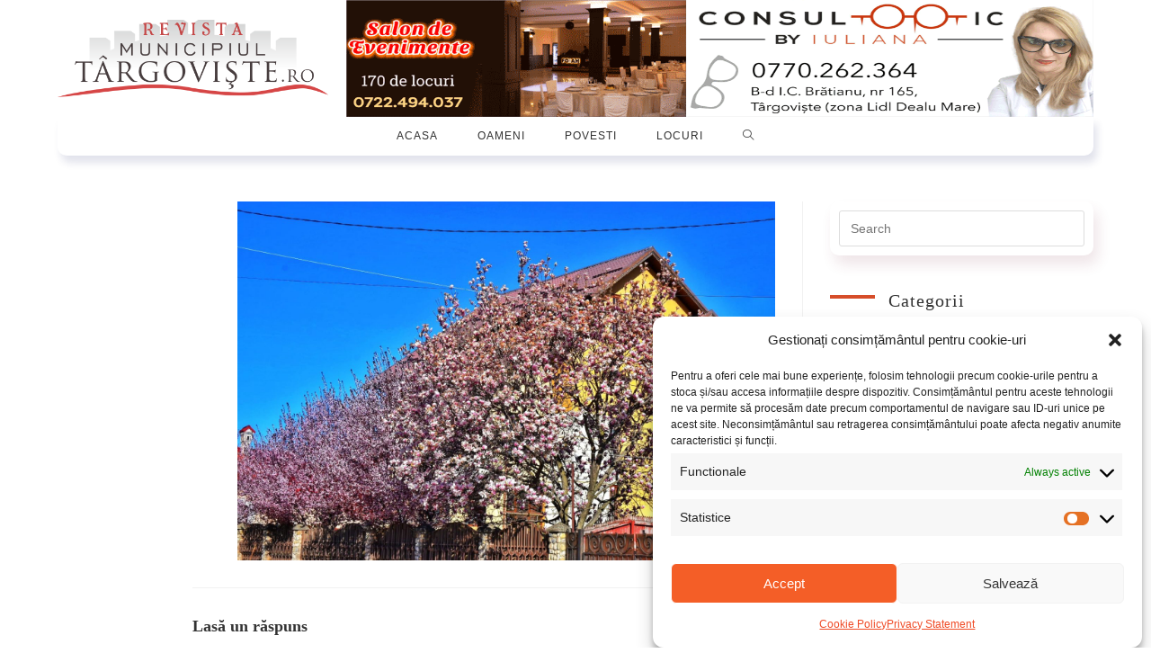

--- FILE ---
content_type: text/html; charset=UTF-8
request_url: https://municipiultargoviste.ro/povesti/o-targoviste-sub-vraja-magnoliilor/attachment/magnolii-4/
body_size: 19124
content:
<!DOCTYPE html>
<html class="html" lang="ro-RO">
<head>
	<meta charset="UTF-8">
	<link rel="profile" href="https://gmpg.org/xfn/11">

	<meta name='robots' content='index, follow, max-image-preview:large, max-snippet:-1, max-video-preview:-1' />
<meta name="viewport" content="width=device-width, initial-scale=1">
	<!-- This site is optimized with the Yoast SEO plugin v20.6 - https://yoast.com/wordpress/plugins/seo/ -->
	<title>magnolii (4) - Municipiul Târgoviște</title>
	<link rel="canonical" href="https://municipiultargoviste.ro/povesti/o-targoviste-sub-vraja-magnoliilor/attachment/magnolii-4/" />
	<meta property="og:locale" content="ro_RO" />
	<meta property="og:type" content="article" />
	<meta property="og:title" content="magnolii (4) - Municipiul Târgoviște" />
	<meta property="og:url" content="https://municipiultargoviste.ro/povesti/o-targoviste-sub-vraja-magnoliilor/attachment/magnolii-4/" />
	<meta property="og:site_name" content="Municipiul Târgoviște" />
	<meta property="og:image" content="https://municipiultargoviste.ro/povesti/o-targoviste-sub-vraja-magnoliilor/attachment/magnolii-4" />
	<meta property="og:image:width" content="1620" />
	<meta property="og:image:height" content="1080" />
	<meta property="og:image:type" content="image/jpeg" />
	<meta name="twitter:card" content="summary_large_image" />
	<script type="application/ld+json" class="yoast-schema-graph">{"@context":"https://schema.org","@graph":[{"@type":"WebPage","@id":"https://municipiultargoviste.ro/povesti/o-targoviste-sub-vraja-magnoliilor/attachment/magnolii-4/","url":"https://municipiultargoviste.ro/povesti/o-targoviste-sub-vraja-magnoliilor/attachment/magnolii-4/","name":"magnolii (4) - Municipiul Târgoviște","isPartOf":{"@id":"https://municipiultargoviste.ro/#website"},"primaryImageOfPage":{"@id":"https://municipiultargoviste.ro/povesti/o-targoviste-sub-vraja-magnoliilor/attachment/magnolii-4/#primaryimage"},"image":{"@id":"https://municipiultargoviste.ro/povesti/o-targoviste-sub-vraja-magnoliilor/attachment/magnolii-4/#primaryimage"},"thumbnailUrl":"https://municipiultargoviste.ro/wp-content/uploads/2022/04/magnolii-4.jpg","datePublished":"2022-04-06T16:20:29+00:00","dateModified":"2022-04-06T16:20:29+00:00","breadcrumb":{"@id":"https://municipiultargoviste.ro/povesti/o-targoviste-sub-vraja-magnoliilor/attachment/magnolii-4/#breadcrumb"},"inLanguage":"ro-RO","potentialAction":[{"@type":"ReadAction","target":["https://municipiultargoviste.ro/povesti/o-targoviste-sub-vraja-magnoliilor/attachment/magnolii-4/"]}]},{"@type":"ImageObject","inLanguage":"ro-RO","@id":"https://municipiultargoviste.ro/povesti/o-targoviste-sub-vraja-magnoliilor/attachment/magnolii-4/#primaryimage","url":"https://municipiultargoviste.ro/wp-content/uploads/2022/04/magnolii-4.jpg","contentUrl":"https://municipiultargoviste.ro/wp-content/uploads/2022/04/magnolii-4.jpg","width":1620,"height":1080},{"@type":"BreadcrumbList","@id":"https://municipiultargoviste.ro/povesti/o-targoviste-sub-vraja-magnoliilor/attachment/magnolii-4/#breadcrumb","itemListElement":[{"@type":"ListItem","position":1,"name":"Prima pagină","item":"https://municipiultargoviste.ro/"},{"@type":"ListItem","position":2,"name":"O Târgoviște sub vraja magnoliilor","item":"https://municipiultargoviste.ro/povesti/o-targoviste-sub-vraja-magnoliilor/"},{"@type":"ListItem","position":3,"name":"magnolii (4)"}]},{"@type":"WebSite","@id":"https://municipiultargoviste.ro/#website","url":"https://municipiultargoviste.ro/","name":"Municipiul Târgoviște","description":"Targoviste, Dambovita","publisher":{"@id":"https://municipiultargoviste.ro/#organization"},"potentialAction":[{"@type":"SearchAction","target":{"@type":"EntryPoint","urlTemplate":"https://municipiultargoviste.ro/?s={search_term_string}"},"query-input":"required name=search_term_string"}],"inLanguage":"ro-RO"},{"@type":"Organization","@id":"https://municipiultargoviste.ro/#organization","name":"Municipiul Targoviste","url":"https://municipiultargoviste.ro/","logo":{"@type":"ImageObject","inLanguage":"ro-RO","@id":"https://municipiultargoviste.ro/#/schema/logo/image/","url":"https://municipiultargoviste.ro/wp-content/uploads/2022/10/logo_municipiul-targoviste.png","contentUrl":"https://municipiultargoviste.ro/wp-content/uploads/2022/10/logo_municipiul-targoviste.png","width":528,"height":150,"caption":"Municipiul Targoviste"},"image":{"@id":"https://municipiultargoviste.ro/#/schema/logo/image/"}}]}</script>
	<!-- / Yoast SEO plugin. -->


<link rel='dns-prefetch' href='//static.addtoany.com' />
<link rel='dns-prefetch' href='//www.google.com' />
<link rel="alternate" type="application/rss+xml" title="Municipiul Târgoviște &raquo; Flux" href="https://municipiultargoviste.ro/feed/" />
<link rel="alternate" type="application/rss+xml" title="Municipiul Târgoviște &raquo; Flux comentarii" href="https://municipiultargoviste.ro/comments/feed/" />
<link rel="alternate" type="application/rss+xml" title="Flux comentarii Municipiul Târgoviște &raquo; magnolii (4)" href="https://municipiultargoviste.ro/povesti/o-targoviste-sub-vraja-magnoliilor/attachment/magnolii-4/feed/" />
<link rel='stylesheet' id='anwp-pg-styles-css'  href='https://municipiultargoviste.ro/wp-content/plugins/anwp-post-grid-for-elementor/public/css/styles.min.css?ver=1.3.3.1691512878' media='all' />
<link rel='stylesheet' id='wp-block-library-css'  href='https://municipiultargoviste.ro/wp-includes/css/dist/block-library/style.min.css?ver=6.0.11.1691512878' media='all' />
<style id='wp-block-library-theme-inline-css'>
.wp-block-audio figcaption{color:#555;font-size:13px;text-align:center}.is-dark-theme .wp-block-audio figcaption{color:hsla(0,0%,100%,.65)}.wp-block-code{border:1px solid #ccc;border-radius:4px;font-family:Menlo,Consolas,monaco,monospace;padding:.8em 1em}.wp-block-embed figcaption{color:#555;font-size:13px;text-align:center}.is-dark-theme .wp-block-embed figcaption{color:hsla(0,0%,100%,.65)}.blocks-gallery-caption{color:#555;font-size:13px;text-align:center}.is-dark-theme .blocks-gallery-caption{color:hsla(0,0%,100%,.65)}.wp-block-image figcaption{color:#555;font-size:13px;text-align:center}.is-dark-theme .wp-block-image figcaption{color:hsla(0,0%,100%,.65)}.wp-block-pullquote{border-top:4px solid;border-bottom:4px solid;margin-bottom:1.75em;color:currentColor}.wp-block-pullquote__citation,.wp-block-pullquote cite,.wp-block-pullquote footer{color:currentColor;text-transform:uppercase;font-size:.8125em;font-style:normal}.wp-block-quote{border-left:.25em solid;margin:0 0 1.75em;padding-left:1em}.wp-block-quote cite,.wp-block-quote footer{color:currentColor;font-size:.8125em;position:relative;font-style:normal}.wp-block-quote.has-text-align-right{border-left:none;border-right:.25em solid;padding-left:0;padding-right:1em}.wp-block-quote.has-text-align-center{border:none;padding-left:0}.wp-block-quote.is-large,.wp-block-quote.is-style-large,.wp-block-quote.is-style-plain{border:none}.wp-block-search .wp-block-search__label{font-weight:700}:where(.wp-block-group.has-background){padding:1.25em 2.375em}.wp-block-separator.has-css-opacity{opacity:.4}.wp-block-separator{border:none;border-bottom:2px solid;margin-left:auto;margin-right:auto}.wp-block-separator.has-alpha-channel-opacity{opacity:1}.wp-block-separator:not(.is-style-wide):not(.is-style-dots){width:100px}.wp-block-separator.has-background:not(.is-style-dots){border-bottom:none;height:1px}.wp-block-separator.has-background:not(.is-style-wide):not(.is-style-dots){height:2px}.wp-block-table thead{border-bottom:3px solid}.wp-block-table tfoot{border-top:3px solid}.wp-block-table td,.wp-block-table th{padding:.5em;border:1px solid;word-break:normal}.wp-block-table figcaption{color:#555;font-size:13px;text-align:center}.is-dark-theme .wp-block-table figcaption{color:hsla(0,0%,100%,.65)}.wp-block-video figcaption{color:#555;font-size:13px;text-align:center}.is-dark-theme .wp-block-video figcaption{color:hsla(0,0%,100%,.65)}.wp-block-template-part.has-background{padding:1.25em 2.375em;margin-top:0;margin-bottom:0}
</style>
<style id='global-styles-inline-css'>
body{--wp--preset--color--black: #000000;--wp--preset--color--cyan-bluish-gray: #abb8c3;--wp--preset--color--white: #ffffff;--wp--preset--color--pale-pink: #f78da7;--wp--preset--color--vivid-red: #cf2e2e;--wp--preset--color--luminous-vivid-orange: #ff6900;--wp--preset--color--luminous-vivid-amber: #fcb900;--wp--preset--color--light-green-cyan: #7bdcb5;--wp--preset--color--vivid-green-cyan: #00d084;--wp--preset--color--pale-cyan-blue: #8ed1fc;--wp--preset--color--vivid-cyan-blue: #0693e3;--wp--preset--color--vivid-purple: #9b51e0;--wp--preset--gradient--vivid-cyan-blue-to-vivid-purple: linear-gradient(135deg,rgba(6,147,227,1) 0%,rgb(155,81,224) 100%);--wp--preset--gradient--light-green-cyan-to-vivid-green-cyan: linear-gradient(135deg,rgb(122,220,180) 0%,rgb(0,208,130) 100%);--wp--preset--gradient--luminous-vivid-amber-to-luminous-vivid-orange: linear-gradient(135deg,rgba(252,185,0,1) 0%,rgba(255,105,0,1) 100%);--wp--preset--gradient--luminous-vivid-orange-to-vivid-red: linear-gradient(135deg,rgba(255,105,0,1) 0%,rgb(207,46,46) 100%);--wp--preset--gradient--very-light-gray-to-cyan-bluish-gray: linear-gradient(135deg,rgb(238,238,238) 0%,rgb(169,184,195) 100%);--wp--preset--gradient--cool-to-warm-spectrum: linear-gradient(135deg,rgb(74,234,220) 0%,rgb(151,120,209) 20%,rgb(207,42,186) 40%,rgb(238,44,130) 60%,rgb(251,105,98) 80%,rgb(254,248,76) 100%);--wp--preset--gradient--blush-light-purple: linear-gradient(135deg,rgb(255,206,236) 0%,rgb(152,150,240) 100%);--wp--preset--gradient--blush-bordeaux: linear-gradient(135deg,rgb(254,205,165) 0%,rgb(254,45,45) 50%,rgb(107,0,62) 100%);--wp--preset--gradient--luminous-dusk: linear-gradient(135deg,rgb(255,203,112) 0%,rgb(199,81,192) 50%,rgb(65,88,208) 100%);--wp--preset--gradient--pale-ocean: linear-gradient(135deg,rgb(255,245,203) 0%,rgb(182,227,212) 50%,rgb(51,167,181) 100%);--wp--preset--gradient--electric-grass: linear-gradient(135deg,rgb(202,248,128) 0%,rgb(113,206,126) 100%);--wp--preset--gradient--midnight: linear-gradient(135deg,rgb(2,3,129) 0%,rgb(40,116,252) 100%);--wp--preset--duotone--dark-grayscale: url('#wp-duotone-dark-grayscale');--wp--preset--duotone--grayscale: url('#wp-duotone-grayscale');--wp--preset--duotone--purple-yellow: url('#wp-duotone-purple-yellow');--wp--preset--duotone--blue-red: url('#wp-duotone-blue-red');--wp--preset--duotone--midnight: url('#wp-duotone-midnight');--wp--preset--duotone--magenta-yellow: url('#wp-duotone-magenta-yellow');--wp--preset--duotone--purple-green: url('#wp-duotone-purple-green');--wp--preset--duotone--blue-orange: url('#wp-duotone-blue-orange');--wp--preset--font-size--small: 13px;--wp--preset--font-size--medium: 20px;--wp--preset--font-size--large: 36px;--wp--preset--font-size--x-large: 42px;}.has-black-color{color: var(--wp--preset--color--black) !important;}.has-cyan-bluish-gray-color{color: var(--wp--preset--color--cyan-bluish-gray) !important;}.has-white-color{color: var(--wp--preset--color--white) !important;}.has-pale-pink-color{color: var(--wp--preset--color--pale-pink) !important;}.has-vivid-red-color{color: var(--wp--preset--color--vivid-red) !important;}.has-luminous-vivid-orange-color{color: var(--wp--preset--color--luminous-vivid-orange) !important;}.has-luminous-vivid-amber-color{color: var(--wp--preset--color--luminous-vivid-amber) !important;}.has-light-green-cyan-color{color: var(--wp--preset--color--light-green-cyan) !important;}.has-vivid-green-cyan-color{color: var(--wp--preset--color--vivid-green-cyan) !important;}.has-pale-cyan-blue-color{color: var(--wp--preset--color--pale-cyan-blue) !important;}.has-vivid-cyan-blue-color{color: var(--wp--preset--color--vivid-cyan-blue) !important;}.has-vivid-purple-color{color: var(--wp--preset--color--vivid-purple) !important;}.has-black-background-color{background-color: var(--wp--preset--color--black) !important;}.has-cyan-bluish-gray-background-color{background-color: var(--wp--preset--color--cyan-bluish-gray) !important;}.has-white-background-color{background-color: var(--wp--preset--color--white) !important;}.has-pale-pink-background-color{background-color: var(--wp--preset--color--pale-pink) !important;}.has-vivid-red-background-color{background-color: var(--wp--preset--color--vivid-red) !important;}.has-luminous-vivid-orange-background-color{background-color: var(--wp--preset--color--luminous-vivid-orange) !important;}.has-luminous-vivid-amber-background-color{background-color: var(--wp--preset--color--luminous-vivid-amber) !important;}.has-light-green-cyan-background-color{background-color: var(--wp--preset--color--light-green-cyan) !important;}.has-vivid-green-cyan-background-color{background-color: var(--wp--preset--color--vivid-green-cyan) !important;}.has-pale-cyan-blue-background-color{background-color: var(--wp--preset--color--pale-cyan-blue) !important;}.has-vivid-cyan-blue-background-color{background-color: var(--wp--preset--color--vivid-cyan-blue) !important;}.has-vivid-purple-background-color{background-color: var(--wp--preset--color--vivid-purple) !important;}.has-black-border-color{border-color: var(--wp--preset--color--black) !important;}.has-cyan-bluish-gray-border-color{border-color: var(--wp--preset--color--cyan-bluish-gray) !important;}.has-white-border-color{border-color: var(--wp--preset--color--white) !important;}.has-pale-pink-border-color{border-color: var(--wp--preset--color--pale-pink) !important;}.has-vivid-red-border-color{border-color: var(--wp--preset--color--vivid-red) !important;}.has-luminous-vivid-orange-border-color{border-color: var(--wp--preset--color--luminous-vivid-orange) !important;}.has-luminous-vivid-amber-border-color{border-color: var(--wp--preset--color--luminous-vivid-amber) !important;}.has-light-green-cyan-border-color{border-color: var(--wp--preset--color--light-green-cyan) !important;}.has-vivid-green-cyan-border-color{border-color: var(--wp--preset--color--vivid-green-cyan) !important;}.has-pale-cyan-blue-border-color{border-color: var(--wp--preset--color--pale-cyan-blue) !important;}.has-vivid-cyan-blue-border-color{border-color: var(--wp--preset--color--vivid-cyan-blue) !important;}.has-vivid-purple-border-color{border-color: var(--wp--preset--color--vivid-purple) !important;}.has-vivid-cyan-blue-to-vivid-purple-gradient-background{background: var(--wp--preset--gradient--vivid-cyan-blue-to-vivid-purple) !important;}.has-light-green-cyan-to-vivid-green-cyan-gradient-background{background: var(--wp--preset--gradient--light-green-cyan-to-vivid-green-cyan) !important;}.has-luminous-vivid-amber-to-luminous-vivid-orange-gradient-background{background: var(--wp--preset--gradient--luminous-vivid-amber-to-luminous-vivid-orange) !important;}.has-luminous-vivid-orange-to-vivid-red-gradient-background{background: var(--wp--preset--gradient--luminous-vivid-orange-to-vivid-red) !important;}.has-very-light-gray-to-cyan-bluish-gray-gradient-background{background: var(--wp--preset--gradient--very-light-gray-to-cyan-bluish-gray) !important;}.has-cool-to-warm-spectrum-gradient-background{background: var(--wp--preset--gradient--cool-to-warm-spectrum) !important;}.has-blush-light-purple-gradient-background{background: var(--wp--preset--gradient--blush-light-purple) !important;}.has-blush-bordeaux-gradient-background{background: var(--wp--preset--gradient--blush-bordeaux) !important;}.has-luminous-dusk-gradient-background{background: var(--wp--preset--gradient--luminous-dusk) !important;}.has-pale-ocean-gradient-background{background: var(--wp--preset--gradient--pale-ocean) !important;}.has-electric-grass-gradient-background{background: var(--wp--preset--gradient--electric-grass) !important;}.has-midnight-gradient-background{background: var(--wp--preset--gradient--midnight) !important;}.has-small-font-size{font-size: var(--wp--preset--font-size--small) !important;}.has-medium-font-size{font-size: var(--wp--preset--font-size--medium) !important;}.has-large-font-size{font-size: var(--wp--preset--font-size--large) !important;}.has-x-large-font-size{font-size: var(--wp--preset--font-size--x-large) !important;}
</style>
<link rel='stylesheet' id='wpemfb-lightbox-css'  href='https://municipiultargoviste.ro/wp-content/plugins/wp-embed-facebook/templates/lightbox/css/lightbox.css?ver=3.0.10.1691512878' media='all' />
<link rel='stylesheet' id='cmplz-general-css'  href='https://municipiultargoviste.ro/wp-content/plugins/complianz-gdpr/assets/css/cookieblocker.min.css?ver=1765920830.1691512878' media='all' />
<link rel='stylesheet' id='oceanwp-style-css'  href='https://municipiultargoviste.ro/wp-content/themes/oceanwp/assets/css/style.min.css?ver=1.0.1691512878' media='all' />
<link rel='stylesheet' id='child-style-css'  href='https://municipiultargoviste.ro/wp-content/themes/muntgv/style.css?ver=6.0.11.1691512878' media='all' />
<link rel='stylesheet' id='font-awesome-css'  href='https://municipiultargoviste.ro/wp-content/themes/oceanwp/assets/fonts/fontawesome/css/all.min.css?ver=6.7.2.1691512878' media='all' />
<link rel='stylesheet' id='simple-line-icons-css'  href='https://municipiultargoviste.ro/wp-content/themes/oceanwp/assets/css/third/simple-line-icons.min.css?ver=2.4.0.1691512878' media='all' />
<link rel='stylesheet' id='oceanwp-hamburgers-css'  href='https://municipiultargoviste.ro/wp-content/themes/oceanwp/assets/css/third/hamburgers/hamburgers.min.css?ver=1.0.1691512878' media='all' />
<link rel='stylesheet' id='oceanwp-elastic-r-css'  href='https://municipiultargoviste.ro/wp-content/themes/oceanwp/assets/css/third/hamburgers/types/elastic-r.css?ver=1.0.1691512878' media='all' />
<link rel='stylesheet' id='addtoany-css'  href='https://municipiultargoviste.ro/wp-content/plugins/add-to-any/addtoany.min.css?ver=1.16.1691512878' media='all' />
<link rel='stylesheet' id='oe-widgets-style-css'  href='https://municipiultargoviste.ro/wp-content/plugins/ocean-extra/assets/css/widgets.css?ver=6.0.11.1691512878' media='all' />
<link rel='stylesheet' id='ari-fancybox-css'  href='https://municipiultargoviste.ro/wp-content/plugins/ari-fancy-lightbox/assets/fancybox/jquery.fancybox.min.css?ver=1.4.1.1691512878' media='all' />
<style id='ari-fancybox-inline-css'>
BODY .fancybox-container{z-index:200000}BODY .fancybox-is-open .fancybox-bg{opacity:0.87}BODY .fancybox-bg {background-color:#0f0f11}BODY .fancybox-thumbs {background-color:#ffffff}
</style>
<link rel='stylesheet' id='oceanwp-custom-css'  href='https://municipiultargoviste.ro/wp-content/uploads/oceanwp/custom-style.css?ver=6.0.11.1691512878' media='all' />
<script id='addtoany-core-js-before'>
window.a2a_config=window.a2a_config||{};a2a_config.callbacks=[];a2a_config.overlays=[];a2a_config.templates={};a2a_localize = {
	Share: "Partajează",
	Save: "Salvează",
	Subscribe: "Abonare",
	Email: "Email",
	Bookmark: "Pune un semn de carte",
	ShowAll: "Arată tot",
	ShowLess: "Arată mai puțin",
	FindServices: "găseşte serviciu/i",
	FindAnyServiceToAddTo: "găseşte instantaneu orice serviciu de adăugat la",
	PoweredBy: "Propulsat de",
	ShareViaEmail: "Partajat via email",
	SubscribeViaEmail: "Abonare via email",
	BookmarkInYourBrowser: "pune semn în browserul tău",
	BookmarkInstructions: "Apasă Ctrl+D sau \u2318+D pentru a pune un semn de carte paginii",
	AddToYourFavorites: "adaugă la pagini favorite",
	SendFromWebOrProgram: "Trimis de la orice adresă de email sau program de email",
	EmailProgram: "Program de email",
	More: "Mai mult&#8230;",
	ThanksForSharing: "Thanks for sharing!",
	ThanksForFollowing: "Thanks for following!"
};

a2a_config.icon_color="#ffffff,#dd3333";
</script>
<script defer src='https://static.addtoany.com/menu/page.js?ver=1691512878' id='addtoany-core-js'></script>
<script src='https://municipiultargoviste.ro/wp-includes/js/jquery/jquery.min.js?ver=3.6.0.1691512878' id='jquery-core-js'></script>
<script src='https://municipiultargoviste.ro/wp-includes/js/jquery/jquery-migrate.min.js?ver=3.3.2.1691512878' id='jquery-migrate-js'></script>
<script defer src='https://municipiultargoviste.ro/wp-content/plugins/add-to-any/addtoany.min.js?ver=1.1.1691512878' id='addtoany-jquery-js'></script>
<script src='https://municipiultargoviste.ro/wp-content/plugins/wp-embed-facebook/templates/lightbox/js/lightbox.min.js?ver=3.0.10.1691512878' id='wpemfb-lightbox-js'></script>
<script id='wpemfb-fbjs-js-extra'>
var WEF = {"local":"ro_RO","version":"v6.0","fb_id":""};
</script>
<script src='https://municipiultargoviste.ro/wp-content/plugins/wp-embed-facebook/inc/js/fb.min.js?ver=3.0.10.1691512878' id='wpemfb-fbjs-js'></script>
<link rel="https://api.w.org/" href="https://municipiultargoviste.ro/wp-json/" /><link rel="alternate" type="application/json" href="https://municipiultargoviste.ro/wp-json/wp/v2/media/1358" /><link rel="wlwmanifest" type="application/wlwmanifest+xml" href="https://municipiultargoviste.ro/wp-includes/wlwmanifest.xml" /> 
<meta name="generator" content="WordPress 6.0.11" />
<link rel='shortlink' href='https://municipiultargoviste.ro/?p=1358' />
<link rel="alternate" type="application/json+oembed" href="https://municipiultargoviste.ro/wp-json/oembed/1.0/embed?url=https%3A%2F%2Fmunicipiultargoviste.ro%2Fpovesti%2Fo-targoviste-sub-vraja-magnoliilor%2Fattachment%2Fmagnolii-4%2F" />
<link rel="alternate" type="text/xml+oembed" href="https://municipiultargoviste.ro/wp-json/oembed/1.0/embed?url=https%3A%2F%2Fmunicipiultargoviste.ro%2Fpovesti%2Fo-targoviste-sub-vraja-magnoliilor%2Fattachment%2Fmagnolii-4%2F&#038;format=xml" />
			<style>.cmplz-hidden {
					display: none !important;
				}</style><meta name="generator" content="Elementor 3.23.4; features: additional_custom_breakpoints, e_lazyload; settings: css_print_method-external, google_font-enabled, font_display-auto">
			<style>
				.e-con.e-parent:nth-of-type(n+4):not(.e-lazyloaded):not(.e-no-lazyload),
				.e-con.e-parent:nth-of-type(n+4):not(.e-lazyloaded):not(.e-no-lazyload) * {
					background-image: none !important;
				}
				@media screen and (max-height: 1024px) {
					.e-con.e-parent:nth-of-type(n+3):not(.e-lazyloaded):not(.e-no-lazyload),
					.e-con.e-parent:nth-of-type(n+3):not(.e-lazyloaded):not(.e-no-lazyload) * {
						background-image: none !important;
					}
				}
				@media screen and (max-height: 640px) {
					.e-con.e-parent:nth-of-type(n+2):not(.e-lazyloaded):not(.e-no-lazyload),
					.e-con.e-parent:nth-of-type(n+2):not(.e-lazyloaded):not(.e-no-lazyload) * {
						background-image: none !important;
					}
				}
			</style>
			<link rel="icon" href="https://municipiultargoviste.ro/wp-content/uploads/2019/10/cropped-icon1-32x32.png" sizes="32x32" />
<link rel="icon" href="https://municipiultargoviste.ro/wp-content/uploads/2019/10/cropped-icon1-192x192.png" sizes="192x192" />
<link rel="apple-touch-icon" href="https://municipiultargoviste.ro/wp-content/uploads/2019/10/cropped-icon1-180x180.png" />
<meta name="msapplication-TileImage" content="https://municipiultargoviste.ro/wp-content/uploads/2019/10/cropped-icon1-270x270.png" />
</head>

<body data-rsssl=1 data-cmplz=1 class="attachment attachment-template-default single single-attachment postid-1358 attachmentid-1358 attachment-jpeg wp-custom-logo wp-embed-responsive theme--oceanwp oceanwp-theme sidebar-mobile medium-header-style default-breakpoint has-sidebar content-right-sidebar page-header-disabled has-blog-grid no-lightbox elementor-default elementor-kit-218" itemscope="itemscope" itemtype="https://schema.org/WebPage">

	<svg xmlns="http://www.w3.org/2000/svg" viewBox="0 0 0 0" width="0" height="0" focusable="false" role="none" style="visibility: hidden; position: absolute; left: -9999px; overflow: hidden;" ><defs><filter id="wp-duotone-dark-grayscale"><feColorMatrix color-interpolation-filters="sRGB" type="matrix" values=" .299 .587 .114 0 0 .299 .587 .114 0 0 .299 .587 .114 0 0 .299 .587 .114 0 0 " /><feComponentTransfer color-interpolation-filters="sRGB" ><feFuncR type="table" tableValues="0 0.49803921568627" /><feFuncG type="table" tableValues="0 0.49803921568627" /><feFuncB type="table" tableValues="0 0.49803921568627" /><feFuncA type="table" tableValues="1 1" /></feComponentTransfer><feComposite in2="SourceGraphic" operator="in" /></filter></defs></svg><svg xmlns="http://www.w3.org/2000/svg" viewBox="0 0 0 0" width="0" height="0" focusable="false" role="none" style="visibility: hidden; position: absolute; left: -9999px; overflow: hidden;" ><defs><filter id="wp-duotone-grayscale"><feColorMatrix color-interpolation-filters="sRGB" type="matrix" values=" .299 .587 .114 0 0 .299 .587 .114 0 0 .299 .587 .114 0 0 .299 .587 .114 0 0 " /><feComponentTransfer color-interpolation-filters="sRGB" ><feFuncR type="table" tableValues="0 1" /><feFuncG type="table" tableValues="0 1" /><feFuncB type="table" tableValues="0 1" /><feFuncA type="table" tableValues="1 1" /></feComponentTransfer><feComposite in2="SourceGraphic" operator="in" /></filter></defs></svg><svg xmlns="http://www.w3.org/2000/svg" viewBox="0 0 0 0" width="0" height="0" focusable="false" role="none" style="visibility: hidden; position: absolute; left: -9999px; overflow: hidden;" ><defs><filter id="wp-duotone-purple-yellow"><feColorMatrix color-interpolation-filters="sRGB" type="matrix" values=" .299 .587 .114 0 0 .299 .587 .114 0 0 .299 .587 .114 0 0 .299 .587 .114 0 0 " /><feComponentTransfer color-interpolation-filters="sRGB" ><feFuncR type="table" tableValues="0.54901960784314 0.98823529411765" /><feFuncG type="table" tableValues="0 1" /><feFuncB type="table" tableValues="0.71764705882353 0.25490196078431" /><feFuncA type="table" tableValues="1 1" /></feComponentTransfer><feComposite in2="SourceGraphic" operator="in" /></filter></defs></svg><svg xmlns="http://www.w3.org/2000/svg" viewBox="0 0 0 0" width="0" height="0" focusable="false" role="none" style="visibility: hidden; position: absolute; left: -9999px; overflow: hidden;" ><defs><filter id="wp-duotone-blue-red"><feColorMatrix color-interpolation-filters="sRGB" type="matrix" values=" .299 .587 .114 0 0 .299 .587 .114 0 0 .299 .587 .114 0 0 .299 .587 .114 0 0 " /><feComponentTransfer color-interpolation-filters="sRGB" ><feFuncR type="table" tableValues="0 1" /><feFuncG type="table" tableValues="0 0.27843137254902" /><feFuncB type="table" tableValues="0.5921568627451 0.27843137254902" /><feFuncA type="table" tableValues="1 1" /></feComponentTransfer><feComposite in2="SourceGraphic" operator="in" /></filter></defs></svg><svg xmlns="http://www.w3.org/2000/svg" viewBox="0 0 0 0" width="0" height="0" focusable="false" role="none" style="visibility: hidden; position: absolute; left: -9999px; overflow: hidden;" ><defs><filter id="wp-duotone-midnight"><feColorMatrix color-interpolation-filters="sRGB" type="matrix" values=" .299 .587 .114 0 0 .299 .587 .114 0 0 .299 .587 .114 0 0 .299 .587 .114 0 0 " /><feComponentTransfer color-interpolation-filters="sRGB" ><feFuncR type="table" tableValues="0 0" /><feFuncG type="table" tableValues="0 0.64705882352941" /><feFuncB type="table" tableValues="0 1" /><feFuncA type="table" tableValues="1 1" /></feComponentTransfer><feComposite in2="SourceGraphic" operator="in" /></filter></defs></svg><svg xmlns="http://www.w3.org/2000/svg" viewBox="0 0 0 0" width="0" height="0" focusable="false" role="none" style="visibility: hidden; position: absolute; left: -9999px; overflow: hidden;" ><defs><filter id="wp-duotone-magenta-yellow"><feColorMatrix color-interpolation-filters="sRGB" type="matrix" values=" .299 .587 .114 0 0 .299 .587 .114 0 0 .299 .587 .114 0 0 .299 .587 .114 0 0 " /><feComponentTransfer color-interpolation-filters="sRGB" ><feFuncR type="table" tableValues="0.78039215686275 1" /><feFuncG type="table" tableValues="0 0.94901960784314" /><feFuncB type="table" tableValues="0.35294117647059 0.47058823529412" /><feFuncA type="table" tableValues="1 1" /></feComponentTransfer><feComposite in2="SourceGraphic" operator="in" /></filter></defs></svg><svg xmlns="http://www.w3.org/2000/svg" viewBox="0 0 0 0" width="0" height="0" focusable="false" role="none" style="visibility: hidden; position: absolute; left: -9999px; overflow: hidden;" ><defs><filter id="wp-duotone-purple-green"><feColorMatrix color-interpolation-filters="sRGB" type="matrix" values=" .299 .587 .114 0 0 .299 .587 .114 0 0 .299 .587 .114 0 0 .299 .587 .114 0 0 " /><feComponentTransfer color-interpolation-filters="sRGB" ><feFuncR type="table" tableValues="0.65098039215686 0.40392156862745" /><feFuncG type="table" tableValues="0 1" /><feFuncB type="table" tableValues="0.44705882352941 0.4" /><feFuncA type="table" tableValues="1 1" /></feComponentTransfer><feComposite in2="SourceGraphic" operator="in" /></filter></defs></svg><svg xmlns="http://www.w3.org/2000/svg" viewBox="0 0 0 0" width="0" height="0" focusable="false" role="none" style="visibility: hidden; position: absolute; left: -9999px; overflow: hidden;" ><defs><filter id="wp-duotone-blue-orange"><feColorMatrix color-interpolation-filters="sRGB" type="matrix" values=" .299 .587 .114 0 0 .299 .587 .114 0 0 .299 .587 .114 0 0 .299 .587 .114 0 0 " /><feComponentTransfer color-interpolation-filters="sRGB" ><feFuncR type="table" tableValues="0.098039215686275 1" /><feFuncG type="table" tableValues="0 0.66274509803922" /><feFuncB type="table" tableValues="0.84705882352941 0.41960784313725" /><feFuncA type="table" tableValues="1 1" /></feComponentTransfer><feComposite in2="SourceGraphic" operator="in" /></filter></defs></svg>
	
	<div id="outer-wrap" class="site clr">

		<a class="skip-link screen-reader-text" href="#main">Skip to content</a>

		
		<div id="wrap" class="clr">

			
			
<header id="site-header" class="medium-header hidden-menu effect-one clr" data-height="99" itemscope="itemscope" itemtype="https://schema.org/WPHeader" role="banner">

	
		

<div id="site-header-inner" class="clr">

	
		<div class="top-header-wrap clr">
			<div class="container clr">
				<div class="top-header-inner clr">

					
						<div class="top-col clr col-1 logo-col">

							

<div id="site-logo" class="clr" itemscope itemtype="https://schema.org/Brand" >

	
	<div id="site-logo-inner" class="clr">

		<a href="https://municipiultargoviste.ro/" class="custom-logo-link" rel="home"><img width="528" height="150" src="https://municipiultargoviste.ro/wp-content/uploads/2022/10/logo_municipiul-targoviste.png" class="custom-logo" alt="Municipiul Târgoviște" srcset="https://municipiultargoviste.ro/wp-content/uploads/2022/10/logo_municipiul-targoviste.png 528w, https://municipiultargoviste.ro/wp-content/uploads/2022/10/logo_municipiul-targoviste-300x85.png 300w" sizes="(max-width: 528px) 100vw, 528px" /></a>
	</div><!-- #site-logo-inner -->

	
	
</div><!-- #site-logo -->


						</div>

						        <div class="widget_text headwidget"><div class="textwidget custom-html-widget"><div class="headlinks">

		<a href="https://foah.ro" target="_blank" rel="noopener"><img class="hedimgs1"  src="https://www.gazetadambovitei.ro/imagini/foah2022-11a.gif" alt="Foah"></a> 

<a href="https://www.facebook.com/profile.php?id=100070707405930" target="_blank" rel="noopener"><img class="hedimgs1"  src="https://www.gazetadambovitei.ro/imagini/Cosult-Optic-by-iuliana2.gif" alt="ConsultOptic"></a> 

</div></div></div>				</div>
			</div>
		</div>

		
	<div class="bottom-header-wrap clr">

					<div id="site-navigation-wrap" class="clr center-menu">
			
			
							<div class="container clr">
				
			<nav id="site-navigation" class="navigation main-navigation clr" itemscope="itemscope" itemtype="https://schema.org/SiteNavigationElement" role="navigation" >

				<ul id="menu-meniul-1" class="main-menu dropdown-menu sf-menu"><li id="menu-item-124" class="menu-item menu-item-type-post_type menu-item-object-page menu-item-home menu-item-124"><a href="https://municipiultargoviste.ro/" class="menu-link"><span class="text-wrap">Acasa</span></a></li><li id="menu-item-315" class="menu-item menu-item-type-taxonomy menu-item-object-category menu-item-315"><a href="https://municipiultargoviste.ro/categorie/oameni/" class="menu-link"><span class="text-wrap">Oameni</span></a></li><li id="menu-item-316" class="menu-item menu-item-type-taxonomy menu-item-object-category menu-item-316"><a href="https://municipiultargoviste.ro/categorie/povesti/" class="menu-link"><span class="text-wrap">Povesti</span></a></li><li id="menu-item-314" class="menu-item menu-item-type-taxonomy menu-item-object-category menu-item-314"><a href="https://municipiultargoviste.ro/categorie/locuri/" class="menu-link"><span class="text-wrap">Locuri</span></a></li><li class="search-toggle-li" ><a href="https://municipiultargoviste.ro/#" class="site-search-toggle search-dropdown-toggle"><span class="screen-reader-text">Toggle website search</span><i class=" icon-magnifier" aria-hidden="true" role="img"></i></a></li></ul>
<div id="searchform-dropdown" class="header-searchform-wrap clr" >
	
<form aria-label="Search this website" role="search" method="get" class="searchform" action="https://municipiultargoviste.ro/">	
	<input aria-label="Insert search query" type="search" id="ocean-search-form-1" class="field" autocomplete="off" placeholder="Search" name="s">
		</form>
</div><!-- #searchform-dropdown -->

			</nav><!-- #site-navigation -->

							</div>
				
			
					</div><!-- #site-navigation-wrap -->
			
		
	
		
	
	<div class="oceanwp-mobile-menu-icon clr mobile-right">

		
		
		
		<a href="https://municipiultargoviste.ro/#mobile-menu-toggle" class="mobile-menu"  aria-label="Mobile Menu">
							<div class="hamburger hamburger--elastic-r" aria-expanded="false" role="navigation">
					<div class="hamburger-box">
						<div class="hamburger-inner"></div>
					</div>
				</div>
								<span class="oceanwp-text">Navigare</span>
				<span class="oceanwp-close-text">Close</span>
						</a>

		
		
		
	</div><!-- #oceanwp-mobile-menu-navbar -->

	

		
	</div>

</div><!-- #site-header-inner -->


		
		
</header><!-- #site-header -->


			
			<main id="main" class="site-main clr"  role="main">

				
	
	<div id="content-wrap" class="container clr">

		
		<div id="primary" class="content-area clr">

			
			<div id="content" class="site-content">

				
				
					<article class="image-attachment post-1358 attachment type-attachment status-inherit hentry entry">
						<p><img width="1620" height="1080" src="https://municipiultargoviste.ro/wp-content/uploads/2022/04/magnolii-4.jpg" class="attachment-full size-full" alt="" srcset="https://municipiultargoviste.ro/wp-content/uploads/2022/04/magnolii-4.jpg 1620w, https://municipiultargoviste.ro/wp-content/uploads/2022/04/magnolii-4-300x200.jpg 300w, https://municipiultargoviste.ro/wp-content/uploads/2022/04/magnolii-4-1024x683.jpg 1024w, https://municipiultargoviste.ro/wp-content/uploads/2022/04/magnolii-4-768x512.jpg 768w, https://municipiultargoviste.ro/wp-content/uploads/2022/04/magnolii-4-1536x1024.jpg 1536w" sizes="(max-width: 1620px) 100vw, 1620px" /></p>
						<div class="entry clr">
							<div id="fb-root"></div>
							
<section id="comments" class="comments-area clr has-comments">

	
	
		<div id="respond" class="comment-respond">
		<h3 id="reply-title" class="comment-reply-title">Lasă un răspuns <small><a rel="nofollow" id="cancel-comment-reply-link" href="/povesti/o-targoviste-sub-vraja-magnoliilor/attachment/magnolii-4/#respond" style="display:none;">Anulează răspunsul</a></small></h3><form action="https://municipiultargoviste.ro/wp-comments-post.php" method="post" id="commentform" class="comment-form" novalidate><div class="comment-textarea"><label for="comment" class="screen-reader-text">Comment</label><textarea name="comment" id="comment" cols="39" rows="4" tabindex="0" class="textarea-comment" placeholder="Your comment here..."></textarea></div><div class="comment-form-author"><label for="author" class="screen-reader-text">Enter your name or username to comment</label><input type="text" name="author" id="author" value="" placeholder="Name (required)" size="22" tabindex="0" aria-required="true" class="input-name" /></div>
<p class="comment-form-cookies-consent"><input id="wp-comment-cookies-consent" name="wp-comment-cookies-consent" type="checkbox" value="yes" /> <label for="wp-comment-cookies-consent">Salvează-mi numele, emailul și site-ul web în acest navigator pentru data viitoare când o să comentez.</label></p>
<div class="comment-form-email"><label for="email" class="screen-reader-text">Enter your email address to comment</label><input type="text" name="email" id="email" value="" placeholder="Email (required)" size="22" tabindex="0" aria-required="true" class="input-email" /></div>
<div class="comment-form-url"><label for="url" class="screen-reader-text">Enter your website URL (optional)</label><input type="text" name="url" id="url" value="" placeholder="Website" size="22" tabindex="0" class="input-website" /></div>
<p class="form-submit"><input name="submit" type="submit" id="comment-submit" class="submit" value="Post Comment" /> <input type='hidden' name='comment_post_ID' value='1358' id='comment_post_ID' />
<input type='hidden' name='comment_parent' id='comment_parent' value='0' />
</p></form>	</div><!-- #respond -->
	
</section><!-- #comments -->
						</div><!-- .entry -->
					</article><!-- #post -->

				
				
			</div><!-- #content -->

			
		</div><!-- #primary -->

		

<aside id="right-sidebar" class="sidebar-container widget-area sidebar-primary" itemscope="itemscope" itemtype="https://schema.org/WPSideBar" role="complementary" aria-label="Primary Sidebar">

	
	<div id="right-sidebar-inner" class="clr">

		<div id="search-2" class="sidebar-box widget_search clr">
<form aria-label="Search this website" role="search" method="get" class="searchform" action="https://municipiultargoviste.ro/">	
	<input aria-label="Insert search query" type="search" id="ocean-search-form-2" class="field" autocomplete="off" placeholder="Search" name="s">
		</form>
</div><div id="categories-4" class="sidebar-box widget_categories clr"><h4 class="widget-title">Categorii</h4>
			<ul>
					<li class="cat-item cat-item-1"><a href="https://municipiultargoviste.ro/categorie/general/">General</a>
</li>
	<li class="cat-item cat-item-26"><a href="https://municipiultargoviste.ro/categorie/locuri/">Locuri</a>
</li>
	<li class="cat-item cat-item-24"><a href="https://municipiultargoviste.ro/categorie/oameni/">Oameni</a>
</li>
	<li class="cat-item cat-item-25"><a href="https://municipiultargoviste.ro/categorie/povesti/">Povesti</a>
</li>
			</ul>

			</div><div id="ocean_recent_posts-3" class="sidebar-box widget-oceanwp-recent-posts recent-posts-widget clr"><h4 class="widget-title">Articole Recente</h4>
				<ul class="oceanwp-recent-posts clr">

					
							<li class="clr">

																	<a href="https://municipiultargoviste.ro/general/trafic-mai-sigur-la-titu-prin-reorganizare/" title="Trafic mai sigur la Titu, prin reorganizare" class="recent-posts-thumbnail">
										<img width="150" height="150" src="https://municipiultargoviste.ro/wp-content/uploads/2025/12/584991466_1350145240224237_6370382307058628654_n-150x150.jpg" class="attachment-thumbnail size-thumbnail wp-post-image" alt="Trafic mai sigur la Titu, prin reorganizare" itemprop="image" loading="lazy" srcset="https://municipiultargoviste.ro/wp-content/uploads/2025/12/584991466_1350145240224237_6370382307058628654_n-150x150.jpg 150w, https://municipiultargoviste.ro/wp-content/uploads/2025/12/584991466_1350145240224237_6370382307058628654_n-600x600.jpg 600w" sizes="(max-width: 150px) 100vw, 150px" />
										<span class="overlay"></span>
									</a>
								
								<div class="recent-posts-details clr">

									<div class="recent-posts-details-inner clr">

										<a href="https://municipiultargoviste.ro/general/trafic-mai-sigur-la-titu-prin-reorganizare/" class="recent-posts-title">Trafic mai sigur la Titu, prin reorganizare</a>

										<div class="recent-posts-info clr">
											<div class="recent-posts-date">17 noiembrie 2025<span class="sep">/</span></div>
											<div class="recent-posts-comments"><a href="https://municipiultargoviste.ro/general/trafic-mai-sigur-la-titu-prin-reorganizare/#respond">0 Comments</a></div>
										</div>

									</div>

								</div>

							</li>

						
							<li class="clr">

																	<a href="https://municipiultargoviste.ro/general/parcare-din-fata-viitoarei-crese-din-titu/" title="Parcare din fața viitoarei creșe din Titu" class="recent-posts-thumbnail">
										<img width="150" height="150" src="https://municipiultargoviste.ro/wp-content/uploads/2025/12/583874795_1348671833704911_5754643025654152536_n-150x150.jpg" class="attachment-thumbnail size-thumbnail wp-post-image" alt="Parcare din fața viitoarei creșe din Titu" itemprop="image" loading="lazy" srcset="https://municipiultargoviste.ro/wp-content/uploads/2025/12/583874795_1348671833704911_5754643025654152536_n-150x150.jpg 150w, https://municipiultargoviste.ro/wp-content/uploads/2025/12/583874795_1348671833704911_5754643025654152536_n-600x600.jpg 600w" sizes="(max-width: 150px) 100vw, 150px" />
										<span class="overlay"></span>
									</a>
								
								<div class="recent-posts-details clr">

									<div class="recent-posts-details-inner clr">

										<a href="https://municipiultargoviste.ro/general/parcare-din-fata-viitoarei-crese-din-titu/" class="recent-posts-title">Parcare din fața viitoarei creșe din Titu</a>

										<div class="recent-posts-info clr">
											<div class="recent-posts-date">17 noiembrie 2025<span class="sep">/</span></div>
											<div class="recent-posts-comments"><a href="https://municipiultargoviste.ro/general/parcare-din-fata-viitoarei-crese-din-titu/#respond">0 Comments</a></div>
										</div>

									</div>

								</div>

							</li>

						
							<li class="clr">

																	<a href="https://municipiultargoviste.ro/general/conditii-excelente-in-noua-baza-sportiva-de-la-liceul-teoretic-i-c-vissarion/" title="Condiții excelente în noua bază sportivă de la Liceul Teoretic „I.C. Vissarion”" class="recent-posts-thumbnail">
										<img width="150" height="150" src="https://municipiultargoviste.ro/wp-content/uploads/2025/12/WhatsApp-Image-2025-11-14-at-14.16.44-150x150.jpeg" class="attachment-thumbnail size-thumbnail wp-post-image" alt="Condiții excelente în noua bază sportivă de la Liceul Teoretic „I.C. Vissarion”" itemprop="image" loading="lazy" srcset="https://municipiultargoviste.ro/wp-content/uploads/2025/12/WhatsApp-Image-2025-11-14-at-14.16.44-150x150.jpeg 150w, https://municipiultargoviste.ro/wp-content/uploads/2025/12/WhatsApp-Image-2025-11-14-at-14.16.44-600x600.jpeg 600w" sizes="(max-width: 150px) 100vw, 150px" />
										<span class="overlay"></span>
									</a>
								
								<div class="recent-posts-details clr">

									<div class="recent-posts-details-inner clr">

										<a href="https://municipiultargoviste.ro/general/conditii-excelente-in-noua-baza-sportiva-de-la-liceul-teoretic-i-c-vissarion/" class="recent-posts-title">Condiții excelente în noua bază sportivă de la Liceul Teoretic „I.C. Vissarion”</a>

										<div class="recent-posts-info clr">
											<div class="recent-posts-date">14 noiembrie 2025<span class="sep">/</span></div>
											<div class="recent-posts-comments"><a href="https://municipiultargoviste.ro/general/conditii-excelente-in-noua-baza-sportiva-de-la-liceul-teoretic-i-c-vissarion/#respond">0 Comments</a></div>
										</div>

									</div>

								</div>

							</li>

						
							<li class="clr">

																	<a href="https://municipiultargoviste.ro/general/investitii-in-infrastructura-de-sanatate-din-orasul-titu/" title="Investiții în infrastructura de sănătate din orașul Titu" class="recent-posts-thumbnail">
										<img width="150" height="150" src="https://municipiultargoviste.ro/wp-content/uploads/2025/12/titu-6-150x150.jpg" class="attachment-thumbnail size-thumbnail wp-post-image" alt="Investiții în infrastructura de sănătate din orașul Titu" itemprop="image" loading="lazy" srcset="https://municipiultargoviste.ro/wp-content/uploads/2025/12/titu-6-150x150.jpg 150w, https://municipiultargoviste.ro/wp-content/uploads/2025/12/titu-6-600x600.jpg 600w" sizes="(max-width: 150px) 100vw, 150px" />
										<span class="overlay"></span>
									</a>
								
								<div class="recent-posts-details clr">

									<div class="recent-posts-details-inner clr">

										<a href="https://municipiultargoviste.ro/general/investitii-in-infrastructura-de-sanatate-din-orasul-titu/" class="recent-posts-title">Investiții în infrastructura de sănătate din orașul Titu</a>

										<div class="recent-posts-info clr">
											<div class="recent-posts-date">28 octombrie 2025<span class="sep">/</span></div>
											<div class="recent-posts-comments"><a href="https://municipiultargoviste.ro/general/investitii-in-infrastructura-de-sanatate-din-orasul-titu/#respond">0 Comments</a></div>
										</div>

									</div>

								</div>

							</li>

						
							<li class="clr">

																	<a href="https://municipiultargoviste.ro/general/titu-a-intrat-intr-o-noua-etapa-de-dezvoltare/" title="Titu a intrat într-o nouă etapă de dezvoltare" class="recent-posts-thumbnail">
										<img width="150" height="150" src="https://municipiultargoviste.ro/wp-content/uploads/2025/12/titu-150x150.jpg" class="attachment-thumbnail size-thumbnail wp-post-image" alt="Titu a intrat într-o nouă etapă de dezvoltare" itemprop="image" loading="lazy" srcset="https://municipiultargoviste.ro/wp-content/uploads/2025/12/titu-150x150.jpg 150w, https://municipiultargoviste.ro/wp-content/uploads/2025/12/titu-600x600.jpg 600w" sizes="(max-width: 150px) 100vw, 150px" />
										<span class="overlay"></span>
									</a>
								
								<div class="recent-posts-details clr">

									<div class="recent-posts-details-inner clr">

										<a href="https://municipiultargoviste.ro/general/titu-a-intrat-intr-o-noua-etapa-de-dezvoltare/" class="recent-posts-title">Titu a intrat într-o nouă etapă de dezvoltare</a>

										<div class="recent-posts-info clr">
											<div class="recent-posts-date">24 octombrie 2025<span class="sep">/</span></div>
											<div class="recent-posts-comments"><a href="https://municipiultargoviste.ro/general/titu-a-intrat-intr-o-noua-etapa-de-dezvoltare/#respond">0 Comments</a></div>
										</div>

									</div>

								</div>

							</li>

						
							<li class="clr">

																	<a href="https://municipiultargoviste.ro/general/au-inceput-lucrarile-de-racordare-la-reteaua-de-gaze-naturale-pentru-blocul-de-locuinte-sociale-din-cartierul-fusea/" title="Au început lucrările de racordare la rețeaua de gaze naturale pentru blocul de locuințe sociale din cartierul Fusea" class="recent-posts-thumbnail">
										<img width="150" height="150" src="https://municipiultargoviste.ro/wp-content/uploads/2025/12/Bloc-fusea-150x150.jpg" class="attachment-thumbnail size-thumbnail wp-post-image" alt="Au început lucrările de racordare la rețeaua de gaze naturale pentru blocul de locuințe sociale din cartierul Fusea" itemprop="image" loading="lazy" srcset="https://municipiultargoviste.ro/wp-content/uploads/2025/12/Bloc-fusea-150x150.jpg 150w, https://municipiultargoviste.ro/wp-content/uploads/2025/12/Bloc-fusea-600x600.jpg 600w" sizes="(max-width: 150px) 100vw, 150px" />
										<span class="overlay"></span>
									</a>
								
								<div class="recent-posts-details clr">

									<div class="recent-posts-details-inner clr">

										<a href="https://municipiultargoviste.ro/general/au-inceput-lucrarile-de-racordare-la-reteaua-de-gaze-naturale-pentru-blocul-de-locuinte-sociale-din-cartierul-fusea/" class="recent-posts-title">Au început lucrările de racordare la rețeaua de gaze naturale pentru blocul de locuințe sociale din cartierul Fusea</a>

										<div class="recent-posts-info clr">
											<div class="recent-posts-date">23 octombrie 2025<span class="sep">/</span></div>
											<div class="recent-posts-comments"><a href="https://municipiultargoviste.ro/general/au-inceput-lucrarile-de-racordare-la-reteaua-de-gaze-naturale-pentru-blocul-de-locuinte-sociale-din-cartierul-fusea/#respond">0 Comments</a></div>
										</div>

									</div>

								</div>

							</li>

						
							<li class="clr">

																	<a href="https://municipiultargoviste.ro/general/activitati-gratuite-pentru-copiii-din-titu/" title="Activități gratuite pentru copiii din Titu" class="recent-posts-thumbnail">
										<img width="150" height="150" src="https://municipiultargoviste.ro/wp-content/uploads/2025/12/clubul-copiilor-titu-150x150.jpg" class="attachment-thumbnail size-thumbnail wp-post-image" alt="Activități gratuite pentru copiii din Titu" itemprop="image" loading="lazy" srcset="https://municipiultargoviste.ro/wp-content/uploads/2025/12/clubul-copiilor-titu-150x150.jpg 150w, https://municipiultargoviste.ro/wp-content/uploads/2025/12/clubul-copiilor-titu-600x600.jpg 600w" sizes="(max-width: 150px) 100vw, 150px" />
										<span class="overlay"></span>
									</a>
								
								<div class="recent-posts-details clr">

									<div class="recent-posts-details-inner clr">

										<a href="https://municipiultargoviste.ro/general/activitati-gratuite-pentru-copiii-din-titu/" class="recent-posts-title">Activități gratuite pentru copiii din Titu</a>

										<div class="recent-posts-info clr">
											<div class="recent-posts-date">25 septembrie 2025<span class="sep">/</span></div>
											<div class="recent-posts-comments"><a href="https://municipiultargoviste.ro/general/activitati-gratuite-pentru-copiii-din-titu/#respond">0 Comments</a></div>
										</div>

									</div>

								</div>

							</li>

						
							<li class="clr">

																	<a href="https://municipiultargoviste.ro/general/titu-restrictii-de-circulatie-si-sectoare-de-drum-cu-sens-unic-in-perioada-12-14-septembrie/" title="TITU: Restricții de circulație și sectoare de drum cu sens unic în perioada 12 – 14 Septembrie" class="recent-posts-thumbnail">
										<img width="150" height="150" src="https://municipiultargoviste.ro/wp-content/uploads/2025/12/info-titu-150x150.jpg" class="attachment-thumbnail size-thumbnail wp-post-image" alt="TITU: Restricții de circulație și sectoare de drum cu sens unic în perioada 12 – 14 Septembrie" itemprop="image" loading="lazy" srcset="https://municipiultargoviste.ro/wp-content/uploads/2025/12/info-titu-150x150.jpg 150w, https://municipiultargoviste.ro/wp-content/uploads/2025/12/info-titu-600x600.jpg 600w" sizes="(max-width: 150px) 100vw, 150px" />
										<span class="overlay"></span>
									</a>
								
								<div class="recent-posts-details clr">

									<div class="recent-posts-details-inner clr">

										<a href="https://municipiultargoviste.ro/general/titu-restrictii-de-circulatie-si-sectoare-de-drum-cu-sens-unic-in-perioada-12-14-septembrie/" class="recent-posts-title">TITU: Restricții de circulație și sectoare de drum cu sens unic în perioada 12 – 14 Septembrie</a>

										<div class="recent-posts-info clr">
											<div class="recent-posts-date">10 septembrie 2025<span class="sep">/</span></div>
											<div class="recent-posts-comments"><a href="https://municipiultargoviste.ro/general/titu-restrictii-de-circulatie-si-sectoare-de-drum-cu-sens-unic-in-perioada-12-14-septembrie/#respond">0 Comments</a></div>
										</div>

									</div>

								</div>

							</li>

						
							<li class="clr">

																	<a href="https://municipiultargoviste.ro/general/mesajul-primarului-orasului-titu-laurentiu-costache-cu-ocazia-sarbatorii-sfintei-marii/" title="Mesajul primarului orașului Titu, Laurențiu Costache, cu ocazia Sărbatorii Sfintei Marii" class="recent-posts-thumbnail">
										<img width="150" height="150" src="https://municipiultargoviste.ro/wp-content/uploads/2025/12/mesaje-sfanta-maria-cele-mai-frumoase-mesaje-de-sfanta-maria-pe-care-sa-le-trimiti-celor-dragi-478061-150x150.jpg" class="attachment-thumbnail size-thumbnail wp-post-image" alt="Mesajul primarului orașului Titu, Laurențiu Costache, cu ocazia Sărbatorii Sfintei Marii" itemprop="image" loading="lazy" srcset="https://municipiultargoviste.ro/wp-content/uploads/2025/12/mesaje-sfanta-maria-cele-mai-frumoase-mesaje-de-sfanta-maria-pe-care-sa-le-trimiti-celor-dragi-478061-150x150.jpg 150w, https://municipiultargoviste.ro/wp-content/uploads/2025/12/mesaje-sfanta-maria-cele-mai-frumoase-mesaje-de-sfanta-maria-pe-care-sa-le-trimiti-celor-dragi-478061-600x600.jpg 600w" sizes="(max-width: 150px) 100vw, 150px" />
										<span class="overlay"></span>
									</a>
								
								<div class="recent-posts-details clr">

									<div class="recent-posts-details-inner clr">

										<a href="https://municipiultargoviste.ro/general/mesajul-primarului-orasului-titu-laurentiu-costache-cu-ocazia-sarbatorii-sfintei-marii/" class="recent-posts-title">Mesajul primarului orașului Titu, Laurențiu Costache, cu ocazia Sărbatorii Sfintei Marii</a>

										<div class="recent-posts-info clr">
											<div class="recent-posts-date">8 septembrie 2025<span class="sep">/</span></div>
											<div class="recent-posts-comments"><a href="https://municipiultargoviste.ro/general/mesajul-primarului-orasului-titu-laurentiu-costache-cu-ocazia-sarbatorii-sfintei-marii/#respond">0 Comments</a></div>
										</div>

									</div>

								</div>

							</li>

						
							<li class="clr">

																	<a href="https://municipiultargoviste.ro/general/invitatie-la-ziua-orasului-titu/" title="INVITAȚIE LA ZIUA ORAȘULUI TITU" class="recent-posts-thumbnail">
										<img width="150" height="150" src="https://municipiultargoviste.ro/wp-content/uploads/2025/04/428485800_905085704730195_3305295383117953595_n-150x150.jpg" class="attachment-thumbnail size-thumbnail wp-post-image" alt="INVITAȚIE LA ZIUA ORAȘULUI TITU" itemprop="image" loading="lazy" srcset="https://municipiultargoviste.ro/wp-content/uploads/2025/04/428485800_905085704730195_3305295383117953595_n-150x150.jpg 150w, https://municipiultargoviste.ro/wp-content/uploads/2025/04/428485800_905085704730195_3305295383117953595_n-600x600.jpg 600w" sizes="(max-width: 150px) 100vw, 150px" />
										<span class="overlay"></span>
									</a>
								
								<div class="recent-posts-details clr">

									<div class="recent-posts-details-inner clr">

										<a href="https://municipiultargoviste.ro/general/invitatie-la-ziua-orasului-titu/" class="recent-posts-title">INVITAȚIE LA ZIUA ORAȘULUI TITU</a>

										<div class="recent-posts-info clr">
											<div class="recent-posts-date">2 septembrie 2025<span class="sep">/</span></div>
											<div class="recent-posts-comments"><a href="https://municipiultargoviste.ro/general/invitatie-la-ziua-orasului-titu/#respond">0 Comments</a></div>
										</div>

									</div>

								</div>

							</li>

						
							<li class="clr">

																	<a href="https://municipiultargoviste.ro/general/comunicat-de-presa-compania-data-serv-accounting-srl-despre/" title="Comunicat de presă &#8211; Compania Data Serv Accounting SRL despre" class="recent-posts-thumbnail">
										<img width="150" height="150" src="https://municipiultargoviste.ro/wp-content/uploads/2025/08/comunicat-presa-150x150.jpg" class="attachment-thumbnail size-thumbnail wp-post-image" alt="Comunicat de presă &#8211; Compania Data Serv Accounting SRL despre" itemprop="image" loading="lazy" />
										<span class="overlay"></span>
									</a>
								
								<div class="recent-posts-details clr">

									<div class="recent-posts-details-inner clr">

										<a href="https://municipiultargoviste.ro/general/comunicat-de-presa-compania-data-serv-accounting-srl-despre/" class="recent-posts-title">Comunicat de presă &#8211; Compania Data Serv Accounting SRL despre</a>

										<div class="recent-posts-info clr">
											<div class="recent-posts-date">28 august 2025<span class="sep">/</span></div>
											<div class="recent-posts-comments"><a href="https://municipiultargoviste.ro/general/comunicat-de-presa-compania-data-serv-accounting-srl-despre/#respond">0 Comments</a></div>
										</div>

									</div>

								</div>

							</li>

						
							<li class="clr">

																	<a href="https://municipiultargoviste.ro/locuri/anunt-important-pentru-locuitorii-orasului-titu/" title="Anunț important pentru locuitorii orașului Titu!" class="recent-posts-thumbnail">
										<img width="150" height="150" src="https://municipiultargoviste.ro/wp-content/uploads/2025/09/540399510_1279469233958505_2637447436754534184_n-150x150.jpg" class="attachment-thumbnail size-thumbnail wp-post-image" alt="Anunț important pentru locuitorii orașului Titu!" itemprop="image" loading="lazy" srcset="https://municipiultargoviste.ro/wp-content/uploads/2025/09/540399510_1279469233958505_2637447436754534184_n-150x150.jpg 150w, https://municipiultargoviste.ro/wp-content/uploads/2025/09/540399510_1279469233958505_2637447436754534184_n-600x600.jpg 600w" sizes="(max-width: 150px) 100vw, 150px" />
										<span class="overlay"></span>
									</a>
								
								<div class="recent-posts-details clr">

									<div class="recent-posts-details-inner clr">

										<a href="https://municipiultargoviste.ro/locuri/anunt-important-pentru-locuitorii-orasului-titu/" class="recent-posts-title">Anunț important pentru locuitorii orașului Titu!</a>

										<div class="recent-posts-info clr">
											<div class="recent-posts-date">27 august 2025<span class="sep">/</span></div>
											<div class="recent-posts-comments"><a href="https://municipiultargoviste.ro/locuri/anunt-important-pentru-locuitorii-orasului-titu/#respond">0 Comments</a></div>
										</div>

									</div>

								</div>

							</li>

						
							<li class="clr">

																	<a href="https://municipiultargoviste.ro/locuri/apel-al-edilului-laurentiu-costache-stop-fake-news-aparam-adevarul-si-demnitatea-comunitatii/" title="Apel al edilului Laurențiu Costache: STOP Fake News – Apărăm adevărul și demnitatea comunității!" class="recent-posts-thumbnail">
										<img width="150" height="150" src="https://municipiultargoviste.ro/wp-content/uploads/2025/04/428485800_905085704730195_3305295383117953595_n-150x150.jpg" class="attachment-thumbnail size-thumbnail wp-post-image" alt="Apel al edilului Laurențiu Costache: STOP Fake News – Apărăm adevărul și demnitatea comunității!" itemprop="image" loading="lazy" srcset="https://municipiultargoviste.ro/wp-content/uploads/2025/04/428485800_905085704730195_3305295383117953595_n-150x150.jpg 150w, https://municipiultargoviste.ro/wp-content/uploads/2025/04/428485800_905085704730195_3305295383117953595_n-600x600.jpg 600w" sizes="(max-width: 150px) 100vw, 150px" />
										<span class="overlay"></span>
									</a>
								
								<div class="recent-posts-details clr">

									<div class="recent-posts-details-inner clr">

										<a href="https://municipiultargoviste.ro/locuri/apel-al-edilului-laurentiu-costache-stop-fake-news-aparam-adevarul-si-demnitatea-comunitatii/" class="recent-posts-title">Apel al edilului Laurențiu Costache: STOP Fake News – Apărăm adevărul și demnitatea comunității!</a>

										<div class="recent-posts-info clr">
											<div class="recent-posts-date">18 august 2025<span class="sep">/</span></div>
											<div class="recent-posts-comments"><a href="https://municipiultargoviste.ro/locuri/apel-al-edilului-laurentiu-costache-stop-fake-news-aparam-adevarul-si-demnitatea-comunitatii/#respond">0 Comments</a></div>
										</div>

									</div>

								</div>

							</li>

						
							<li class="clr">

																	<a href="https://municipiultargoviste.ro/general/7404/" title="FESTIVAL NAȚIONAL MOTO LA TITU" class="recent-posts-thumbnail">
										<img width="150" height="150" src="https://municipiultargoviste.ro/wp-content/uploads/2025/09/529407958_1263607518878010_4273843597211029691_n-150x150.jpg" class="attachment-thumbnail size-thumbnail wp-post-image" alt="FESTIVAL NAȚIONAL MOTO LA TITU" itemprop="image" loading="lazy" srcset="https://municipiultargoviste.ro/wp-content/uploads/2025/09/529407958_1263607518878010_4273843597211029691_n-150x150.jpg 150w, https://municipiultargoviste.ro/wp-content/uploads/2025/09/529407958_1263607518878010_4273843597211029691_n-600x600.jpg 600w" sizes="(max-width: 150px) 100vw, 150px" />
										<span class="overlay"></span>
									</a>
								
								<div class="recent-posts-details clr">

									<div class="recent-posts-details-inner clr">

										<a href="https://municipiultargoviste.ro/general/7404/" class="recent-posts-title">FESTIVAL NAȚIONAL MOTO LA TITU</a>

										<div class="recent-posts-info clr">
											<div class="recent-posts-date">7 august 2025<span class="sep">/</span></div>
											<div class="recent-posts-comments"><a href="https://municipiultargoviste.ro/general/7404/#respond">0 Comments</a></div>
										</div>

									</div>

								</div>

							</li>

						
							<li class="clr">

																	<a href="https://municipiultargoviste.ro/general/autovehiculele-disparute-de-pe-sosele-ies-si-din-registre-radiere-automata-in-baza-noii-legi/" title="Autovehiculele dispărute de pe șosele ies și din registre – Radiere automată în baza noii legi" class="recent-posts-thumbnail">
										<img width="150" height="150" src="https://municipiultargoviste.ro/wp-content/uploads/2025/08/titu-1-150x150.jpg" class="attachment-thumbnail size-thumbnail wp-post-image" alt="Autovehiculele dispărute de pe șosele ies și din registre – Radiere automată în baza noii legi" itemprop="image" loading="lazy" />
										<span class="overlay"></span>
									</a>
								
								<div class="recent-posts-details clr">

									<div class="recent-posts-details-inner clr">

										<a href="https://municipiultargoviste.ro/general/autovehiculele-disparute-de-pe-sosele-ies-si-din-registre-radiere-automata-in-baza-noii-legi/" class="recent-posts-title">Autovehiculele dispărute de pe șosele ies și din registre – Radiere automată în baza noii legi</a>

										<div class="recent-posts-info clr">
											<div class="recent-posts-date">30 iulie 2025<span class="sep">/</span></div>
											<div class="recent-posts-comments"><a href="https://municipiultargoviste.ro/general/autovehiculele-disparute-de-pe-sosele-ies-si-din-registre-radiere-automata-in-baza-noii-legi/#respond">0 Comments</a></div>
										</div>

									</div>

								</div>

							</li>

						
							<li class="clr">

																	<a href="https://municipiultargoviste.ro/locuri/un-muzeu-pentru-titu-cum-pot-ajuta-localnicii-la-pastrarea-identitatii-locale/" title="Un muzeu pentru Titu! Cum pot ajuta localnicii la păstrarea identității locale" class="recent-posts-thumbnail">
										<img width="150" height="150" src="https://municipiultargoviste.ro/wp-content/uploads/2025/08/517284466_1240214587883970_4153538157160992618_n-150x150.jpg" class="attachment-thumbnail size-thumbnail wp-post-image" alt="Un muzeu pentru Titu! Cum pot ajuta localnicii la păstrarea identității locale" itemprop="image" loading="lazy" srcset="https://municipiultargoviste.ro/wp-content/uploads/2025/08/517284466_1240214587883970_4153538157160992618_n-150x150.jpg 150w, https://municipiultargoviste.ro/wp-content/uploads/2025/08/517284466_1240214587883970_4153538157160992618_n-600x600.jpg 600w" sizes="(max-width: 150px) 100vw, 150px" />
										<span class="overlay"></span>
									</a>
								
								<div class="recent-posts-details clr">

									<div class="recent-posts-details-inner clr">

										<a href="https://municipiultargoviste.ro/locuri/un-muzeu-pentru-titu-cum-pot-ajuta-localnicii-la-pastrarea-identitatii-locale/" class="recent-posts-title">Un muzeu pentru Titu! Cum pot ajuta localnicii la păstrarea identității locale</a>

										<div class="recent-posts-info clr">
											<div class="recent-posts-date">30 iulie 2025<span class="sep">/</span></div>
											<div class="recent-posts-comments"><a href="https://municipiultargoviste.ro/locuri/un-muzeu-pentru-titu-cum-pot-ajuta-localnicii-la-pastrarea-identitatii-locale/#respond">0 Comments</a></div>
										</div>

									</div>

								</div>

							</li>

						
							<li class="clr">

																	<a href="https://municipiultargoviste.ro/general/peste-300-de-locuri-de-munca-vacante-in-baza-de-date-a-ajofm-dambovita/" title="Peste 300 de locuri de muncă vacante în baza de date a AJOFM Dâmbovița!" class="recent-posts-thumbnail">
										<img width="150" height="150" src="https://municipiultargoviste.ro/wp-content/uploads/2025/08/Fotografie-sediul-actual-AJOFM-Dambovita-150x150.jpg" class="attachment-thumbnail size-thumbnail wp-post-image" alt="Peste 300 de locuri de muncă vacante în baza de date a AJOFM Dâmbovița!" itemprop="image" loading="lazy" srcset="https://municipiultargoviste.ro/wp-content/uploads/2025/08/Fotografie-sediul-actual-AJOFM-Dambovita-150x150.jpg 150w, https://municipiultargoviste.ro/wp-content/uploads/2025/08/Fotografie-sediul-actual-AJOFM-Dambovita-600x600.jpg 600w" sizes="(max-width: 150px) 100vw, 150px" />
										<span class="overlay"></span>
									</a>
								
								<div class="recent-posts-details clr">

									<div class="recent-posts-details-inner clr">

										<a href="https://municipiultargoviste.ro/general/peste-300-de-locuri-de-munca-vacante-in-baza-de-date-a-ajofm-dambovita/" class="recent-posts-title">Peste 300 de locuri de muncă vacante în baza de date a AJOFM Dâmbovița!</a>

										<div class="recent-posts-info clr">
											<div class="recent-posts-date">24 iulie 2025<span class="sep">/</span></div>
											<div class="recent-posts-comments"><a href="https://municipiultargoviste.ro/general/peste-300-de-locuri-de-munca-vacante-in-baza-de-date-a-ajofm-dambovita/#respond">0 Comments</a></div>
										</div>

									</div>

								</div>

							</li>

						
							<li class="clr">

																	<a href="https://municipiultargoviste.ro/locuri/dn-baldana-titu-stadiu-de-realizare/" title="DN Bâldana Titu  &#8211; stadiu de realizare" class="recent-posts-thumbnail">
										<img width="150" height="150" src="https://municipiultargoviste.ro/wp-content/uploads/2025/08/titu-150x150.jpg" class="attachment-thumbnail size-thumbnail wp-post-image" alt="DN Bâldana Titu  &#8211; stadiu de realizare" itemprop="image" loading="lazy" />
										<span class="overlay"></span>
									</a>
								
								<div class="recent-posts-details clr">

									<div class="recent-posts-details-inner clr">

										<a href="https://municipiultargoviste.ro/locuri/dn-baldana-titu-stadiu-de-realizare/" class="recent-posts-title">DN Bâldana Titu  &#8211; stadiu de realizare</a>

										<div class="recent-posts-info clr">
											<div class="recent-posts-date">24 iulie 2025<span class="sep">/</span></div>
											<div class="recent-posts-comments"><a href="https://municipiultargoviste.ro/locuri/dn-baldana-titu-stadiu-de-realizare/#respond">0 Comments</a></div>
										</div>

									</div>

								</div>

							</li>

						
							<li class="clr">

																	<a href="https://municipiultargoviste.ro/general/info-util-intrerupere-programata-a-furnizarii-energiei-electrice-in-orasul-titu-pe-25-iulie/" title="INFO UTIL: Întrerupere programată a furnizării energiei electrice în orașul Titu pe 25 iulie" class="recent-posts-thumbnail">
										<img width="150" height="150" src="https://municipiultargoviste.ro/wp-content/uploads/2025/08/info-150x150.jpg" class="attachment-thumbnail size-thumbnail wp-post-image" alt="INFO UTIL: Întrerupere programată a furnizării energiei electrice în orașul Titu pe 25 iulie" itemprop="image" loading="lazy" srcset="https://municipiultargoviste.ro/wp-content/uploads/2025/08/info-150x150.jpg 150w, https://municipiultargoviste.ro/wp-content/uploads/2025/08/info-600x600.jpg 600w" sizes="(max-width: 150px) 100vw, 150px" />
										<span class="overlay"></span>
									</a>
								
								<div class="recent-posts-details clr">

									<div class="recent-posts-details-inner clr">

										<a href="https://municipiultargoviste.ro/general/info-util-intrerupere-programata-a-furnizarii-energiei-electrice-in-orasul-titu-pe-25-iulie/" class="recent-posts-title">INFO UTIL: Întrerupere programată a furnizării energiei electrice în orașul Titu pe 25 iulie</a>

										<div class="recent-posts-info clr">
											<div class="recent-posts-date">22 iulie 2025<span class="sep">/</span></div>
											<div class="recent-posts-comments"><a href="https://municipiultargoviste.ro/general/info-util-intrerupere-programata-a-furnizarii-energiei-electrice-in-orasul-titu-pe-25-iulie/#respond">0 Comments</a></div>
										</div>

									</div>

								</div>

							</li>

						
							<li class="clr">

																	<a href="https://municipiultargoviste.ro/locuri/noul-centru-cultural-care-se-construieste-la-titu-este-cu-un-pas-mai-aproape-de-finalizare/" title="Noul Centru Cultural care se construiește la Titu este cu un pas mai aproape de finalizare" class="recent-posts-thumbnail">
										<img width="150" height="150" src="https://municipiultargoviste.ro/wp-content/uploads/2025/08/517284466_1240214587883970_4153538157160992618_n-150x150.jpg" class="attachment-thumbnail size-thumbnail wp-post-image" alt="Noul Centru Cultural care se construiește la Titu este cu un pas mai aproape de finalizare" itemprop="image" loading="lazy" srcset="https://municipiultargoviste.ro/wp-content/uploads/2025/08/517284466_1240214587883970_4153538157160992618_n-150x150.jpg 150w, https://municipiultargoviste.ro/wp-content/uploads/2025/08/517284466_1240214587883970_4153538157160992618_n-600x600.jpg 600w" sizes="(max-width: 150px) 100vw, 150px" />
										<span class="overlay"></span>
									</a>
								
								<div class="recent-posts-details clr">

									<div class="recent-posts-details-inner clr">

										<a href="https://municipiultargoviste.ro/locuri/noul-centru-cultural-care-se-construieste-la-titu-este-cu-un-pas-mai-aproape-de-finalizare/" class="recent-posts-title">Noul Centru Cultural care se construiește la Titu este cu un pas mai aproape de finalizare</a>

										<div class="recent-posts-info clr">
											<div class="recent-posts-date">8 iulie 2025<span class="sep">/</span></div>
											<div class="recent-posts-comments"><a href="https://municipiultargoviste.ro/locuri/noul-centru-cultural-care-se-construieste-la-titu-este-cu-un-pas-mai-aproape-de-finalizare/#respond">0 Comments</a></div>
										</div>

									</div>

								</div>

							</li>

						
					
				</ul>

				
			</div>
	</div><!-- #sidebar-inner -->

	
</aside><!-- #right-sidebar -->


	</div><!-- #content-wrap -->

	

	</main><!-- #main -->

	
	
	
		
<footer id="footer" class="site-footer" itemscope="itemscope" itemtype="https://schema.org/WPFooter" role="contentinfo">

	
	<div id="footer-inner" class="clr">

		

<div id="footer-widgets" class="oceanwp-row clr tablet-2-col mobile-1-col">

	
	<div class="footer-widgets-inner container">

					<div class="footer-box span_1_of_3 col col-1">
				<div id="custom_html-4" class="widget_text footer-widget widget_custom_html clr"><div class="textwidget custom-html-widget"><h3 class="footer-contact-title">Contactează-ne</h3>
<strong>Director</strong><br>
Crina Elena Zamfirescu <br>
0737449352 <br>
crinaezamfirescu<span>@</span>ya<span>hoo</span>.<span>com</span>
<br>
<br>
</div></div>			</div><!-- .footer-one-box -->

							<div class="footer-box span_1_of_3 col col-2">
					<div id="custom_html-7" class="widget_text footer-widget widget_custom_html clr"><h4 class="widget-title">Publicitate</h4><div class="textwidget custom-html-widget"><strong>Director Marketing </strong><br>
Gabriel Cristache <br>
0727229179<br>
gabrielcristache<span>@</span>yahoo<span>.com</span>
<br>
</div></div>				</div><!-- .footer-one-box -->
				
							<div class="footer-box span_1_of_3 col col-3 ">
					<div id="custom_html-8" class="widget_text footer-widget widget_custom_html clr"><h4 class="widget-title">Redactori</h4><div class="textwidget custom-html-widget"><strong> </strong>

Claudia F Badea 
<br>
claudiafbadea<span>@</span><span>gmai</span>l.com
<br>
<br>
Oana Berliba Soare<br>
oanamsoare<span>@</span>yahoo<span>.com</span></div></div>				</div><!-- .footer-one-box -->
				
			
			
	</div><!-- .container -->

	
</div><!-- #footer-widgets -->



<div id="footer-bottom" class="clr">

	
	<div id="footer-bottom-inner" class="container clr">

		
			<div id="footer-bottom-menu" class="navigation clr">

				<div class="menu-meniu-2-container"><ul id="menu-meniu-2" class="menu"><li id="menu-item-34" class="menu-item menu-item-type-post_type menu-item-object-page menu-item-34"><a href="https://municipiultargoviste.ro/despre/">Despre</a></li>
<li id="menu-item-35" class="menu-item menu-item-type-post_type menu-item-object-page menu-item-35"><a href="https://municipiultargoviste.ro/contact/">Contact</a></li>
<li id="menu-item-36" class="menu-item menu-item-type-post_type menu-item-object-page current_page_parent menu-item-36"><a href="https://municipiultargoviste.ro/noutati/">Noutati</a></li>
</ul></div>
			</div><!-- #footer-bottom-menu -->

			
		
			<div id="copyright" class="clr" role="contentinfo">
				Copyright 2026 - Municipiul Targoviste<br>
			</div><!-- #copyright -->

			
	</div><!-- #footer-bottom-inner -->

	
</div><!-- #footer-bottom -->


	</div><!-- #footer-inner -->

	
</footer><!-- #footer -->

	
	
</div><!-- #wrap -->


</div><!-- #outer-wrap -->



<a aria-label="Scroll to the top of the page" href="#" id="scroll-top" class="scroll-top-right"><i class=" fa fa-arrow-up" aria-hidden="true" role="img"></i></a>



<div id="sidr-close">
	<a href="https://municipiultargoviste.ro/#sidr-menu-close" class="toggle-sidr-close" aria-label="Close mobile menu">
		<i class="icon icon-close" aria-hidden="true"></i><span class="close-text">închide meniul</span>
	</a>
</div>

	
	<div id="mobile-nav" class="navigation clr">

		<ul id="menu-meniul-2" class="mobile-menu dropdown-menu"><li class="menu-item menu-item-type-post_type menu-item-object-page menu-item-home menu-item-124"><a href="https://municipiultargoviste.ro/">Acasa</a></li>
<li class="menu-item menu-item-type-taxonomy menu-item-object-category menu-item-315"><a href="https://municipiultargoviste.ro/categorie/oameni/">Oameni</a></li>
<li class="menu-item menu-item-type-taxonomy menu-item-object-category menu-item-316"><a href="https://municipiultargoviste.ro/categorie/povesti/">Povesti</a></li>
<li class="menu-item menu-item-type-taxonomy menu-item-object-category menu-item-314"><a href="https://municipiultargoviste.ro/categorie/locuri/">Locuri</a></li>
</ul>
	</div>


	
<div id="mobile-menu-search" class="clr">
	<form aria-label="Search this website" method="get" action="https://municipiultargoviste.ro/" class="mobile-searchform">
		<input aria-label="Insert search query" value="" class="field" id="ocean-mobile-search-3" type="search" name="s" autocomplete="off" placeholder="Search" />
		<button aria-label="Submit search" type="submit" class="searchform-submit">
			<i class=" icon-magnifier" aria-hidden="true" role="img"></i>		</button>
					</form>
</div><!-- .mobile-menu-search -->



		<!-- GA Google Analytics @ https://m0n.co/ga -->
		<script type="text/plain" data-service="google-analytics" data-category="statistics" async data-cmplz-src="https://www.googletagmanager.com/gtag/js?id=G-6KPYF7T3QD"></script>
		<script>
			window.dataLayer = window.dataLayer || [];
			function gtag(){dataLayer.push(arguments);}
			gtag('js', new Date());
			gtag('config', 'G-6KPYF7T3QD');
		</script>

	
<!-- Consent Management powered by Complianz | GDPR/CCPA Cookie Consent https://wordpress.org/plugins/complianz-gdpr -->
<div id="cmplz-cookiebanner-container"><div class="cmplz-cookiebanner cmplz-hidden banner-1 bottom-right-view-preferences optin cmplz-bottom-right cmplz-categories-type-save-preferences" aria-modal="true" data-nosnippet="true" role="dialog" aria-live="polite" aria-labelledby="cmplz-header-1-optin" aria-describedby="cmplz-message-1-optin">
	<div class="cmplz-header">
		<div class="cmplz-logo"></div>
		<div class="cmplz-title" id="cmplz-header-1-optin">Gestionați consimțământul pentru cookie-uri</div>
		<div class="cmplz-close" tabindex="0" role="button" aria-label="Închide dialogul">
			<svg aria-hidden="true" focusable="false" data-prefix="fas" data-icon="times" class="svg-inline--fa fa-times fa-w-11" role="img" xmlns="http://www.w3.org/2000/svg" viewBox="0 0 352 512"><path fill="currentColor" d="M242.72 256l100.07-100.07c12.28-12.28 12.28-32.19 0-44.48l-22.24-22.24c-12.28-12.28-32.19-12.28-44.48 0L176 189.28 75.93 89.21c-12.28-12.28-32.19-12.28-44.48 0L9.21 111.45c-12.28 12.28-12.28 32.19 0 44.48L109.28 256 9.21 356.07c-12.28 12.28-12.28 32.19 0 44.48l22.24 22.24c12.28 12.28 32.2 12.28 44.48 0L176 322.72l100.07 100.07c12.28 12.28 32.2 12.28 44.48 0l22.24-22.24c12.28-12.28 12.28-32.19 0-44.48L242.72 256z"></path></svg>
		</div>
	</div>

	<div class="cmplz-divider cmplz-divider-header"></div>
	<div class="cmplz-body">
		<div class="cmplz-message" id="cmplz-message-1-optin"><span class="HwtZe"><span class="jCAhz ChMk0b"><span class="ryNqvb">Pentru a oferi cele mai bune experiențe, folosim tehnologii precum cookie-urile pentru a stoca și/sau accesa informațiile despre dispozitiv.</span></span> <span class="jCAhz ChMk0b"><span class="ryNqvb">Consimțământul pentru aceste tehnologii ne va permite să procesăm date precum comportamentul de navigare sau ID-uri unice pe acest site.</span></span> <span class="jCAhz ChMk0b"><span class="ryNqvb">Neconsimțământul sau retragerea consimțământului poate afecta negativ anumite caracteristici și funcții.</span></span></span></div>
		<!-- categories start -->
		<div class="cmplz-categories">
			<details class="cmplz-category cmplz-functional" >
				<summary>
						<span class="cmplz-category-header">
							<span class="cmplz-category-title">Functionale</span>
							<span class='cmplz-always-active'>
								<span class="cmplz-banner-checkbox">
									<input type="checkbox"
										   id="cmplz-functional-optin"
										   data-category="cmplz_functional"
										   class="cmplz-consent-checkbox cmplz-functional"
										   size="40"
										   value="1"/>
									<label class="cmplz-label" for="cmplz-functional-optin"><span class="screen-reader-text">Functionale</span></label>
								</span>
								Always active							</span>
							<span class="cmplz-icon cmplz-open">
								<svg xmlns="http://www.w3.org/2000/svg" viewBox="0 0 448 512"  height="18" ><path d="M224 416c-8.188 0-16.38-3.125-22.62-9.375l-192-192c-12.5-12.5-12.5-32.75 0-45.25s32.75-12.5 45.25 0L224 338.8l169.4-169.4c12.5-12.5 32.75-12.5 45.25 0s12.5 32.75 0 45.25l-192 192C240.4 412.9 232.2 416 224 416z"/></svg>
							</span>
						</span>
				</summary>
				<div class="cmplz-description">
					<span class="cmplz-description-functional">Stocarea tehnică sau accesul este strict necesară în scopul legitim de a permite utilizarea unui anumit serviciu solicitat în mod explicit de către abonat sau utilizator, sau în scopul exclusiv de a efectua transmiterea unei comunicări printr-o rețea de comunicații electronice.</span>
				</div>
			</details>

			<details class="cmplz-category cmplz-preferences" >
				<summary>
						<span class="cmplz-category-header">
							<span class="cmplz-category-title">Preferences</span>
							<span class="cmplz-banner-checkbox">
								<input type="checkbox"
									   id="cmplz-preferences-optin"
									   data-category="cmplz_preferences"
									   class="cmplz-consent-checkbox cmplz-preferences"
									   size="40"
									   value="1"/>
								<label class="cmplz-label" for="cmplz-preferences-optin"><span class="screen-reader-text">Preferences</span></label>
							</span>
							<span class="cmplz-icon cmplz-open">
								<svg xmlns="http://www.w3.org/2000/svg" viewBox="0 0 448 512"  height="18" ><path d="M224 416c-8.188 0-16.38-3.125-22.62-9.375l-192-192c-12.5-12.5-12.5-32.75 0-45.25s32.75-12.5 45.25 0L224 338.8l169.4-169.4c12.5-12.5 32.75-12.5 45.25 0s12.5 32.75 0 45.25l-192 192C240.4 412.9 232.2 416 224 416z"/></svg>
							</span>
						</span>
				</summary>
				<div class="cmplz-description">
					<span class="cmplz-description-preferences">The technical storage or access is necessary for the legitimate purpose of storing preferences that are not requested by the subscriber or user.</span>
				</div>
			</details>

			<details class="cmplz-category cmplz-statistics" >
				<summary>
						<span class="cmplz-category-header">
							<span class="cmplz-category-title">Statistice</span>
							<span class="cmplz-banner-checkbox">
								<input type="checkbox"
									   id="cmplz-statistics-optin"
									   data-category="cmplz_statistics"
									   class="cmplz-consent-checkbox cmplz-statistics"
									   size="40"
									   value="1"/>
								<label class="cmplz-label" for="cmplz-statistics-optin"><span class="screen-reader-text">Statistice</span></label>
							</span>
							<span class="cmplz-icon cmplz-open">
								<svg xmlns="http://www.w3.org/2000/svg" viewBox="0 0 448 512"  height="18" ><path d="M224 416c-8.188 0-16.38-3.125-22.62-9.375l-192-192c-12.5-12.5-12.5-32.75 0-45.25s32.75-12.5 45.25 0L224 338.8l169.4-169.4c12.5-12.5 32.75-12.5 45.25 0s12.5 32.75 0 45.25l-192 192C240.4 412.9 232.2 416 224 416z"/></svg>
							</span>
						</span>
				</summary>
				<div class="cmplz-description">
					<span class="cmplz-description-statistics">Stocarea tehnică sau accesul care este utilizat exclusiv în scopuri statistice.</span>
					<span class="cmplz-description-statistics-anonymous">The technical storage or access that is used exclusively for anonymous statistical purposes. Without a subpoena, voluntary compliance on the part of your Internet Service Provider, or additional records from a third party, information stored or retrieved for this purpose alone cannot usually be used to identify you.</span>
				</div>
			</details>
			<details class="cmplz-category cmplz-marketing" >
				<summary>
						<span class="cmplz-category-header">
							<span class="cmplz-category-title">Marketing</span>
							<span class="cmplz-banner-checkbox">
								<input type="checkbox"
									   id="cmplz-marketing-optin"
									   data-category="cmplz_marketing"
									   class="cmplz-consent-checkbox cmplz-marketing"
									   size="40"
									   value="1"/>
								<label class="cmplz-label" for="cmplz-marketing-optin"><span class="screen-reader-text">Marketing</span></label>
							</span>
							<span class="cmplz-icon cmplz-open">
								<svg xmlns="http://www.w3.org/2000/svg" viewBox="0 0 448 512"  height="18" ><path d="M224 416c-8.188 0-16.38-3.125-22.62-9.375l-192-192c-12.5-12.5-12.5-32.75 0-45.25s32.75-12.5 45.25 0L224 338.8l169.4-169.4c12.5-12.5 32.75-12.5 45.25 0s12.5 32.75 0 45.25l-192 192C240.4 412.9 232.2 416 224 416z"/></svg>
							</span>
						</span>
				</summary>
				<div class="cmplz-description">
					<span class="cmplz-description-marketing">The technical storage or access is required to create user profiles to send advertising, or to track the user on a website or across several websites for similar marketing purposes.</span>
				</div>
			</details>
		</div><!-- categories end -->
			</div>

	<div class="cmplz-links cmplz-information">
		<ul>
			<li><a class="cmplz-link cmplz-manage-options cookie-statement" href="#" data-relative_url="#cmplz-manage-consent-container">Manage options</a></li>
			<li><a class="cmplz-link cmplz-manage-third-parties cookie-statement" href="#" data-relative_url="#cmplz-cookies-overview">Manage services</a></li>
			<li><a class="cmplz-link cmplz-manage-vendors tcf cookie-statement" href="#" data-relative_url="#cmplz-tcf-wrapper">Manage {vendor_count} vendors</a></li>
			<li><a class="cmplz-link cmplz-external cmplz-read-more-purposes tcf" target="_blank" rel="noopener noreferrer nofollow" href="https://cookiedatabase.org/tcf/purposes/" aria-label="Read more about TCF purposes on Cookie Database">Read more about these purposes</a></li>
		</ul>
			</div>

	<div class="cmplz-divider cmplz-footer"></div>

	<div class="cmplz-buttons">
		<button class="cmplz-btn cmplz-accept">Accept</button>
		<button class="cmplz-btn cmplz-deny">Deny</button>
		<button class="cmplz-btn cmplz-view-preferences">Preferințe</button>
		<button class="cmplz-btn cmplz-save-preferences">Salvează</button>
		<a class="cmplz-btn cmplz-manage-options tcf cookie-statement" href="#" data-relative_url="#cmplz-manage-consent-container">Preferințe</a>
			</div>

	
	<div class="cmplz-documents cmplz-links">
		<ul>
			<li><a class="cmplz-link cookie-statement" href="#" data-relative_url="">{title}</a></li>
			<li><a class="cmplz-link privacy-statement" href="#" data-relative_url="">{title}</a></li>
			<li><a class="cmplz-link impressum" href="#" data-relative_url="">{title}</a></li>
		</ul>
			</div>
</div>
</div>
					<div id="cmplz-manage-consent" data-nosnippet="true"><button class="cmplz-btn cmplz-hidden cmplz-manage-consent manage-consent-1">Opțiuni</button>

</div>			<script type='text/javascript'>
				const lazyloadRunObserver = () => {
					const lazyloadBackgrounds = document.querySelectorAll( `.e-con.e-parent:not(.e-lazyloaded)` );
					const lazyloadBackgroundObserver = new IntersectionObserver( ( entries ) => {
						entries.forEach( ( entry ) => {
							if ( entry.isIntersecting ) {
								let lazyloadBackground = entry.target;
								if( lazyloadBackground ) {
									lazyloadBackground.classList.add( 'e-lazyloaded' );
								}
								lazyloadBackgroundObserver.unobserve( entry.target );
							}
						});
					}, { rootMargin: '200px 0px 200px 0px' } );
					lazyloadBackgrounds.forEach( ( lazyloadBackground ) => {
						lazyloadBackgroundObserver.observe( lazyloadBackground );
					} );
				};
				const events = [
					'DOMContentLoaded',
					'elementor/lazyload/observe',
				];
				events.forEach( ( event ) => {
					document.addEventListener( event, lazyloadRunObserver );
				} );
			</script>
			<script id='google-invisible-recaptcha-js-before'>
var renderInvisibleReCaptcha = function() {

    for (var i = 0; i < document.forms.length; ++i) {
        var form = document.forms[i];
        var holder = form.querySelector('.inv-recaptcha-holder');

        if (null === holder) continue;
		holder.innerHTML = '';

         (function(frm){
			var cf7SubmitElm = frm.querySelector('.wpcf7-submit');
            var holderId = grecaptcha.render(holder,{
                'sitekey': '6Lc5AYwUAAAAAG6y-c_mG9yWVl6-lc646gS9Rz_y', 'size': 'invisible', 'badge' : 'inline',
                'callback' : function (recaptchaToken) {
					if((null !== cf7SubmitElm) && (typeof jQuery != 'undefined')){jQuery(frm).submit();grecaptcha.reset(holderId);return;}
					 HTMLFormElement.prototype.submit.call(frm);
                },
                'expired-callback' : function(){grecaptcha.reset(holderId);}
            });

			if(null !== cf7SubmitElm && (typeof jQuery != 'undefined') ){
				jQuery(cf7SubmitElm).off('click').on('click', function(clickEvt){
					clickEvt.preventDefault();
					grecaptcha.execute(holderId);
				});
			}
			else
			{
				frm.onsubmit = function (evt){evt.preventDefault();grecaptcha.execute(holderId);};
			}


        })(form);
    }
};
</script>
<script async defer src='https://www.google.com/recaptcha/api.js?onload=renderInvisibleReCaptcha&#038;render=explicit&#038;ver=1691512878' id='google-invisible-recaptcha-js'></script>
<script src='https://municipiultargoviste.ro/wp-includes/js/comment-reply.min.js?ver=6.0.11.1691512878' id='comment-reply-js'></script>
<script src='https://municipiultargoviste.ro/wp-includes/js/imagesloaded.min.js?ver=4.1.4.1691512878' id='imagesloaded-js'></script>
<script id='oceanwp-main-js-extra'>
var oceanwpLocalize = {"nonce":"3fca2f0db6","isRTL":"","menuSearchStyle":"drop_down","mobileMenuSearchStyle":"disabled","sidrSource":"#sidr-close, #mobile-nav, #mobile-menu-search","sidrDisplace":"","sidrSide":"left","sidrDropdownTarget":"link","verticalHeaderTarget":"link","customScrollOffset":"0","customSelects":".woocommerce-ordering .orderby, #dropdown_product_cat, .widget_categories select, .widget_archive select, .single-product .variations_form .variations select","loadMoreLoadingText":"Loading..."};
</script>
<script src='https://municipiultargoviste.ro/wp-content/themes/oceanwp/assets/js/theme.min.js?ver=1.0.1691512878' id='oceanwp-main-js'></script>
<script id='oceanwp-main-js-after'>
jQuery(document).ready(function($) {
	


	 if($("#wpadminbar").length > 0)
    {
           }
    else
    {
      document.addEventListener('copy', (event) => {
  const pagelink = `\n\nCiteste mai mult pe: ${document.location.href}`;
  event.clipboardData.setData('text', pagelink);
  event.preventDefault();
});
 //DISABLE RIGHT CLICK
	$(this).bind("contextmenu", function(e) {
     e.preventDefault();
     });
    }
	
	});
</script>
<script src='https://municipiultargoviste.ro/wp-content/themes/oceanwp/assets/js/vendors/sidr.js?ver=1.0.1691512878' id='ow-sidr-js'></script>
<script src='https://municipiultargoviste.ro/wp-content/themes/oceanwp/assets/js/sidebar-mobile-menu.min.js?ver=1.0.1691512878' id='oceanwp-sidebar-mobile-menu-js'></script>
<script src='https://municipiultargoviste.ro/wp-content/themes/oceanwp/assets/js/drop-down-search.min.js?ver=1.0.1691512878' id='oceanwp-drop-down-search-js'></script>
<script src='https://municipiultargoviste.ro/wp-content/themes/oceanwp/assets/js/vendors/flickity.pkgd.min.js?ver=1.0.1691512878' id='ow-flickity-js'></script>
<script src='https://municipiultargoviste.ro/wp-content/themes/oceanwp/assets/js/ow-slider.min.js?ver=1.0.1691512878' id='oceanwp-slider-js'></script>
<script src='https://municipiultargoviste.ro/wp-content/themes/oceanwp/assets/js/scroll-effect.min.js?ver=1.0.1691512878' id='oceanwp-scroll-effect-js'></script>
<script src='https://municipiultargoviste.ro/wp-content/themes/oceanwp/assets/js/scroll-top.min.js?ver=1.0.1691512878' id='oceanwp-scroll-top-js'></script>
<script src='https://municipiultargoviste.ro/wp-content/themes/oceanwp/assets/js/select.min.js?ver=1.0.1691512878' id='oceanwp-select-js'></script>
<script src='https://municipiultargoviste.ro/wp-content/uploads/wpmss/wpmssab.min.js?ver=1570388560.1691512878' id='wpmssab-js'></script>
<script src='https://municipiultargoviste.ro/wp-content/plugins/mousewheel-smooth-scroll/js/SmoothScroll.min.js?ver=1.5.1.1691512878' id='SmoothScroll-js'></script>
<script src='https://municipiultargoviste.ro/wp-content/uploads/wpmss/wpmss.min.js?ver=1570388560.1691512878' id='wpmss-js'></script>
<script id='ari-fancybox-js-extra'>
var ARI_FANCYBOX = {"lightbox":{"loop":true,"buttons":["slideShow","fullScreen","close"],"backFocus":false,"trapFocus":false,"thumbs":{"hideOnClose":false},"touch":{"vertical":true,"momentum":true},"lang":"custom","i18n":{"custom":{"PREV":"Previous","NEXT":"Next","PLAY_START":"Start slideshow (P)","PLAY_STOP":"Stop slideshow (P)","FULL_SCREEN":"Full screen (F)","THUMBS":"Thumbnails (G)","CLOSE":"Close (Esc)","ERROR":"The requested content cannot be loaded. <br\/> Please try again later."}}},"convert":{"images":{"convert":true,"post_grouping":true}},"sanitize":null,"viewers":{"pdfjs":{"url":"https:\/\/municipiultargoviste.ro\/wp-content\/plugins\/ari-fancy-lightbox\/assets\/pdfjs\/web\/viewer.html"}}};
</script>
<script src='https://municipiultargoviste.ro/wp-content/plugins/ari-fancy-lightbox/assets/fancybox/jquery.fancybox.min.js?ver=1.4.1.1691512878' id='ari-fancybox-js'></script>
<script id='cmplz-cookiebanner-js-extra'>
var complianz = {"prefix":"cmplz_","user_banner_id":"1","set_cookies":[],"block_ajax_content":"","banner_version":"15","version":"7.4.4.2","store_consent":"","do_not_track_enabled":"","consenttype":"optin","region":"eu","geoip":"","dismiss_timeout":"","disable_cookiebanner":"","soft_cookiewall":"","dismiss_on_scroll":"","cookie_expiry":"365","url":"https:\/\/municipiultargoviste.ro\/wp-json\/complianz\/v1\/","locale":"lang=ro&locale=ro_RO","set_cookies_on_root":"","cookie_domain":"","current_policy_id":"16","cookie_path":"\/","categories":{"statistics":"statistics","marketing":"marketing"},"tcf_active":"","placeholdertext":"Click to accept {category} cookies and enable this content","css_file":"https:\/\/municipiultargoviste.ro\/wp-content\/uploads\/complianz\/css\/banner-{banner_id}-{type}.css?v=15","page_links":{"eu":{"cookie-statement":{"title":"Cookie Policy","url":"\/gdpr\/"},"privacy-statement":{"title":"Privacy Statement","url":"\/gdpr\/"}}},"tm_categories":"","forceEnableStats":"","preview":"","clean_cookies":"","aria_label":"Click to accept {category} cookies and enable this content"};
</script>
<script defer src='https://municipiultargoviste.ro/wp-content/plugins/complianz-gdpr/cookiebanner/js/complianz.min.js?ver=1765920829.1691512878' id='cmplz-cookiebanner-js'></script>
<script id='cmplz-cookiebanner-js-after'>
    
		if ('undefined' != typeof window.jQuery) {
			jQuery(document).ready(function ($) {
				$(document).on('elementor/popup/show', () => {
					let rev_cats = cmplz_categories.reverse();
					for (let key in rev_cats) {
						if (rev_cats.hasOwnProperty(key)) {
							let category = cmplz_categories[key];
							if (cmplz_has_consent(category)) {
								document.querySelectorAll('[data-category="' + category + '"]').forEach(obj => {
									cmplz_remove_placeholder(obj);
								});
							}
						}
					}

					let services = cmplz_get_services_on_page();
					for (let key in services) {
						if (services.hasOwnProperty(key)) {
							let service = services[key].service;
							let category = services[key].category;
							if (cmplz_has_service_consent(service, category)) {
								document.querySelectorAll('[data-service="' + service + '"]').forEach(obj => {
									cmplz_remove_placeholder(obj);
								});
							}
						}
					}
				});
			});
		}
    
    
</script>
<svg xmlns="http://www.w3.org/2000/svg" xmlns:xlink="http://www.w3.org/1999/xlink" style="position:absolute;left: -100%;" height="0" width="0"><symbol id="icon-anwp-pg-calendar" viewBox="0 0 14 16"><path fill-rule="evenodd" d="M13 2h-1v1.5c0 .28-.22.5-.5.5h-2c-.28 0-.5-.22-.5-.5V2H6v1.5c0 .28-.22.5-.5.5h-2c-.28 0-.5-.22-.5-.5V2H2c-.55 0-1 .45-1 1v11c0 .55.45 1 1 1h11c.55 0 1-.45 1-1V3c0-.55-.45-1-1-1zm0 12H2V5h11v9zM5 3H4V1h1v2zm6 0h-1V1h1v2zM6 7H5V6h1v1zm2 0H7V6h1v1zm2 0H9V6h1v1zm2 0h-1V6h1v1zM4 9H3V8h1v1zm2 0H5V8h1v1zm2 0H7V8h1v1zm2 0H9V8h1v1zm2 0h-1V8h1v1zm-8 2H3v-1h1v1zm2 0H5v-1h1v1zm2 0H7v-1h1v1zm2 0H9v-1h1v1zm2 0h-1v-1h1v1zm-8 2H3v-1h1v1zm2 0H5v-1h1v1zm2 0H7v-1h1v1zm2 0H9v-1h1v1z"/></symbol><symbol id="icon-anwp-pg-chevron-left" viewBox="0 0 24 24"><path d="M15 18l-6-6 6-6"/></symbol><symbol id="icon-anwp-pg-chevron-right" viewBox="0 0 24 24"><path d="M9 18l6-6-6-6"/></symbol><symbol id="icon-anwp-pg-clock" viewBox="0 0 14 16"><path fill-rule="evenodd" d="M8 8h3v2H7c-.55 0-1-.45-1-1V4h2v4zM7 2.3c3.14 0 5.7 2.56 5.7 5.7s-2.56 5.7-5.7 5.7A5.71 5.71 0 011.3 8c0-3.14 2.56-5.7 5.7-5.7zM7 1C3.14 1 0 4.14 0 8s3.14 7 7 7 7-3.14 7-7-3.14-7-7-7z"/></symbol><symbol id="icon-anwp-pg-comment-discussion" viewBox="0 0 16 16"><path fill-rule="evenodd" d="M15 1H6c-.55 0-1 .45-1 1v2H1c-.55 0-1 .45-1 1v6c0 .55.45 1 1 1h1v3l3-3h4c.55 0 1-.45 1-1V9h1l3 3V9h1c.55 0 1-.45 1-1V2c0-.55-.45-1-1-1zM9 11H4.5L3 12.5V11H1V5h4v3c0 .55.45 1 1 1h3v2zm6-3h-2v1.5L11.5 8H6V2h9v6z"/></symbol><symbol id="icon-anwp-pg-device-camera" viewBox="0 0 16 16"><path fill-rule="evenodd" d="M15 3H7c0-.55-.45-1-1-1H2c-.55 0-1 .45-1 1-.55 0-1 .45-1 1v9c0 .55.45 1 1 1h14c.55 0 1-.45 1-1V4c0-.55-.45-1-1-1zM6 5H2V4h4v1zm4.5 7C8.56 12 7 10.44 7 8.5S8.56 5 10.5 5 14 6.56 14 8.5 12.44 12 10.5 12zM13 8.5c0 1.38-1.13 2.5-2.5 2.5S8 9.87 8 8.5 9.13 6 10.5 6 13 7.13 13 8.5z"/></symbol><symbol id="icon-anwp-pg-eye" viewBox="0 0 16 16"><path fill-rule="evenodd" d="M8.06 2C3 2 0 8 0 8s3 6 8.06 6C13 14 16 8 16 8s-3-6-7.94-6zM8 12c-2.2 0-4-1.78-4-4 0-2.2 1.8-4 4-4 2.22 0 4 1.8 4 4 0 2.22-1.78 4-4 4zm2-4c0 1.11-.89 2-2 2-1.11 0-2-.89-2-2 0-1.11.89-2 2-2 1.11 0 2 .89 2 2z"/></symbol><symbol id="icon-anwp-pg-pencil" viewBox="0 0 24 24"><path fill-rule="evenodd" d="M17.263 2.177a1.75 1.75 0 012.474 0l2.586 2.586a1.75 1.75 0 010 2.474L19.53 10.03l-.012.013L8.69 20.378a1.75 1.75 0 01-.699.409l-5.523 1.68a.75.75 0 01-.935-.935l1.673-5.5a1.75 1.75 0 01.466-.756L14.476 4.963l2.787-2.786zm-2.275 4.371l-10.28 9.813a.25.25 0 00-.067.108l-1.264 4.154 4.177-1.271a.25.25 0 00.1-.059l10.273-9.806-2.94-2.939zM19 8.44l2.263-2.262a.25.25 0 000-.354l-2.586-2.586a.25.25 0 00-.354 0L16.061 5.5 19 8.44z"/></symbol><symbol id="icon-anwp-pg-person" viewBox="0 0 24 24"><path fill-rule="evenodd" d="M12 2.5a5.5 5.5 0 00-3.096 10.047 9.005 9.005 0 00-5.9 8.18.75.75 0 001.5.045 7.5 7.5 0 0114.993 0 .75.75 0 101.499-.044 9.005 9.005 0 00-5.9-8.181A5.5 5.5 0 0012 2.5zM8 8a4 4 0 118 0 4 4 0 01-8 0z"/></symbol><symbol id="icon-anwp-pg-play" viewBox="0 0 14 16"><path fill-rule="evenodd" d="M14 8A7 7 0 110 8a7 7 0 0114 0zm-8.223 3.482l4.599-3.066a.5.5 0 000-.832L5.777 4.518A.5.5 0 005 4.934v6.132a.5.5 0 00.777.416z"/></symbol><symbol id="icon-anwp-pg-tag" viewBox="0 0 14 16"><path fill-rule="evenodd" d="M7.685 1.72a2.49 2.49 0 00-1.76-.726H3.48A2.5 2.5 0 00.994 3.48v2.456c0 .656.269 1.292.726 1.76l6.024 6.024a.99.99 0 001.402 0l4.563-4.563a.99.99 0 000-1.402L7.685 1.72zM2.366 7.048a1.54 1.54 0 01-.467-1.123V3.48c0-.874.716-1.58 1.58-1.58h2.456c.418 0 .825.159 1.123.467l6.104 6.094-4.702 4.702-6.094-6.114zm.626-4.066h1.989v1.989H2.982V2.982h.01z"/></symbol><symbol id="icon-anwp-pg-trash" viewBox="0 0 24 24"><path fill-rule="evenodd" d="M16 1.75V3h5.25a.75.75 0 010 1.5H2.75a.75.75 0 010-1.5H8V1.75C8 .784 8.784 0 9.75 0h4.5C15.216 0 16 .784 16 1.75zm-6.5 0a.25.25 0 01.25-.25h4.5a.25.25 0 01.25.25V3h-5V1.75z"/><path d="M4.997 6.178a.75.75 0 10-1.493.144L4.916 20.92a1.75 1.75 0 001.742 1.58h10.684a1.75 1.75 0 001.742-1.581l1.413-14.597a.75.75 0 00-1.494-.144l-1.412 14.596a.25.25 0 01-.249.226H6.658a.25.25 0 01-.249-.226L4.997 6.178z"/><path d="M9.206 7.501a.75.75 0 01.793.705l.5 8.5A.75.75 0 119 16.794l-.5-8.5a.75.75 0 01.705-.793zm6.293.793A.75.75 0 1014 8.206l-.5 8.5a.75.75 0 001.498.088l.5-8.5z"/></symbol></svg></body>
</html><!-- WP Fastest Cache file was created in 0.214 seconds, on 22 January 2026 @ 08:42 --><!-- need to refresh to see cached version -->

--- FILE ---
content_type: text/css
request_url: https://municipiultargoviste.ro/wp-content/themes/muntgv/style.css?ver=6.0.11.1691512878
body_size: 96
content:
/*
Theme Name: Municipiul Targoviste
Theme URI: 
Description: 
Author: Adrian Codreanu
Author URI: 
Template: oceanwp
Version: 1.0
*/

/* Parent stylesheet should be loaded from functions.php not using @import */

--- FILE ---
content_type: text/css
request_url: https://municipiultargoviste.ro/wp-content/uploads/oceanwp/custom-style.css?ver=6.0.11.1691512878
body_size: 4210
content:
/* Colors */a:hover,a.light:hover,.theme-heading .text::before,.theme-heading .text::after,#top-bar-content > a:hover,#top-bar-social li.oceanwp-email a:hover,#site-navigation-wrap .dropdown-menu > li > a:hover,#site-header.medium-header #medium-searchform button:hover,.oceanwp-mobile-menu-icon a:hover,.blog-entry.post .blog-entry-header .entry-title a:hover,.blog-entry.post .blog-entry-readmore a:hover,.blog-entry.thumbnail-entry .blog-entry-category a,ul.meta li a:hover,.dropcap,.single nav.post-navigation .nav-links .title,body .related-post-title a:hover,body #wp-calendar caption,body .contact-info-widget.default i,body .contact-info-widget.big-icons i,body .custom-links-widget .oceanwp-custom-links li a:hover,body .custom-links-widget .oceanwp-custom-links li a:hover:before,body .posts-thumbnails-widget li a:hover,body .social-widget li.oceanwp-email a:hover,.comment-author .comment-meta .comment-reply-link,#respond #cancel-comment-reply-link:hover,#footer-widgets .footer-box a:hover,#footer-bottom a:hover,#footer-bottom #footer-bottom-menu a:hover,.sidr a:hover,.sidr-class-dropdown-toggle:hover,.sidr-class-menu-item-has-children.active > a,.sidr-class-menu-item-has-children.active > a > .sidr-class-dropdown-toggle,input[type=checkbox]:checked:before{color:#d64d2a;}.single nav.post-navigation .nav-links .title .owp-icon use,.blog-entry.post .blog-entry-readmore a:hover .owp-icon use,body .contact-info-widget.default .owp-icon use,body .contact-info-widget.big-icons .owp-icon use{stroke:#d64d2a;}input[type="button"],input[type="reset"],input[type="submit"],button[type="submit"],.button,#site-navigation-wrap .dropdown-menu > li.btn > a > span,.thumbnail:hover i,.thumbnail:hover .link-post-svg-icon,.post-quote-content,.omw-modal .omw-close-modal,body .contact-info-widget.big-icons li:hover i,body .contact-info-widget.big-icons li:hover .owp-icon,body div.wpforms-container-full .wpforms-form input[type=submit],body div.wpforms-container-full .wpforms-form button[type=submit],body div.wpforms-container-full .wpforms-form .wpforms-page-button,.woocommerce-cart .wp-element-button,.woocommerce-checkout .wp-element-button,.wp-block-button__link{background-color:#d64d2a;}.widget-title{border-color:#d64d2a;}blockquote{border-color:#d64d2a;}.wp-block-quote{border-color:#d64d2a;}#searchform-dropdown{border-color:#d64d2a;}.dropdown-menu .sub-menu{border-color:#d64d2a;}.blog-entry.large-entry .blog-entry-readmore a:hover{border-color:#d64d2a;}.oceanwp-newsletter-form-wrap input[type="email"]:focus{border-color:#d64d2a;}.social-widget li.oceanwp-email a:hover{border-color:#d64d2a;}#respond #cancel-comment-reply-link:hover{border-color:#d64d2a;}body .contact-info-widget.big-icons li:hover i{border-color:#d64d2a;}body .contact-info-widget.big-icons li:hover .owp-icon{border-color:#d64d2a;}#footer-widgets .oceanwp-newsletter-form-wrap input[type="email"]:focus{border-color:#d64d2a;}input[type="button"]:hover,input[type="reset"]:hover,input[type="submit"]:hover,button[type="submit"]:hover,input[type="button"]:focus,input[type="reset"]:focus,input[type="submit"]:focus,button[type="submit"]:focus,.button:hover,.button:focus,#site-navigation-wrap .dropdown-menu > li.btn > a:hover > span,.post-quote-author,.omw-modal .omw-close-modal:hover,body div.wpforms-container-full .wpforms-form input[type=submit]:hover,body div.wpforms-container-full .wpforms-form button[type=submit]:hover,body div.wpforms-container-full .wpforms-form .wpforms-page-button:hover,.woocommerce-cart .wp-element-button:hover,.woocommerce-checkout .wp-element-button:hover,.wp-block-button__link:hover{background-color:#0b99c4;}body .theme-button,body input[type="submit"],body button[type="submit"],body button,body .button, body div.wpforms-container-full .wpforms-form input[type=submit], body div.wpforms-container-full .wpforms-form button[type=submit], body div.wpforms-container-full .wpforms-form .wpforms-page-button,.woocommerce-cart .wp-element-button,.woocommerce-checkout .wp-element-button,.wp-block-button__link{background-color:#d1584f;}body .theme-button:hover,body input[type="submit"]:hover,body button[type="submit"]:hover,body button:hover,body .button:hover, body div.wpforms-container-full .wpforms-form input[type=submit]:hover, body div.wpforms-container-full .wpforms-form input[type=submit]:active, body div.wpforms-container-full .wpforms-form button[type=submit]:hover, body div.wpforms-container-full .wpforms-form button[type=submit]:active, body div.wpforms-container-full .wpforms-form .wpforms-page-button:hover, body div.wpforms-container-full .wpforms-form .wpforms-page-button:active,.woocommerce-cart .wp-element-button:hover,.woocommerce-checkout .wp-element-button:hover,.wp-block-button__link:hover{background-color:#d8aa75;}body .theme-button,body input[type="submit"],body button[type="submit"],body button,body .button, body div.wpforms-container-full .wpforms-form input[type=submit], body div.wpforms-container-full .wpforms-form button[type=submit], body div.wpforms-container-full .wpforms-form .wpforms-page-button,.woocommerce-cart .wp-element-button,.woocommerce-checkout .wp-element-button,.wp-block-button__link{border-color:#ffffff;}body .theme-button:hover,body input[type="submit"]:hover,body button[type="submit"]:hover,body button:hover,body .button:hover, body div.wpforms-container-full .wpforms-form input[type=submit]:hover, body div.wpforms-container-full .wpforms-form input[type=submit]:active, body div.wpforms-container-full .wpforms-form button[type=submit]:hover, body div.wpforms-container-full .wpforms-form button[type=submit]:active, body div.wpforms-container-full .wpforms-form .wpforms-page-button:hover, body div.wpforms-container-full .wpforms-form .wpforms-page-button:active,.woocommerce-cart .wp-element-button:hover,.woocommerce-checkout .wp-element-button:hover,.wp-block-button__link:hover{border-color:#ffffff;}/* OceanWP Style Settings CSS */.container{width:1360px;}.separate-layout .content-area, .separate-layout.content-left-sidebar .content-area, .content-both-sidebars.scs-style .content-area, .separate-layout.content-both-sidebars.ssc-style .content-area, body.separate-blog.separate-layout #blog-entries > *, body.separate-blog.separate-layout .oceanwp-pagination, body.separate-blog.separate-layout .blog-entry.grid-entry .blog-entry-inner{padding:5pxpx;}.separate-layout.content-full-width .content-area{padding:5pxpx !important;}.theme-button,input[type="submit"],button[type="submit"],button,.button, body div.wpforms-container-full .wpforms-form input[type=submit], body div.wpforms-container-full .wpforms-form button[type=submit], body div.wpforms-container-full .wpforms-form .wpforms-page-button{border-style:solid;}.theme-button,input[type="submit"],button[type="submit"],button,.button, body div.wpforms-container-full .wpforms-form input[type=submit], body div.wpforms-container-full .wpforms-form button[type=submit], body div.wpforms-container-full .wpforms-form .wpforms-page-button{border-width:1px;}form input[type="text"], form input[type="password"], form input[type="email"], form input[type="url"], form input[type="date"], form input[type="month"], form input[type="time"], form input[type="datetime"], form input[type="datetime-local"], form input[type="week"], form input[type="number"], form input[type="search"], form input[type="tel"], form input[type="color"], form select, form textarea, .woocommerce .woocommerce-checkout .select2-container--default .select2-selection--single{border-style:solid;}body div.wpforms-container-full .wpforms-form input[type=date], body div.wpforms-container-full .wpforms-form input[type=datetime], body div.wpforms-container-full .wpforms-form input[type=datetime-local], body div.wpforms-container-full .wpforms-form input[type=email], body div.wpforms-container-full .wpforms-form input[type=month], body div.wpforms-container-full .wpforms-form input[type=number], body div.wpforms-container-full .wpforms-form input[type=password], body div.wpforms-container-full .wpforms-form input[type=range], body div.wpforms-container-full .wpforms-form input[type=search], body div.wpforms-container-full .wpforms-form input[type=tel], body div.wpforms-container-full .wpforms-form input[type=text], body div.wpforms-container-full .wpforms-form input[type=time], body div.wpforms-container-full .wpforms-form input[type=url], body div.wpforms-container-full .wpforms-form input[type=week], body div.wpforms-container-full .wpforms-form select, body div.wpforms-container-full .wpforms-form textarea{border-style:solid;}form input[type="text"], form input[type="password"], form input[type="email"], form input[type="url"], form input[type="date"], form input[type="month"], form input[type="time"], form input[type="datetime"], form input[type="datetime-local"], form input[type="week"], form input[type="number"], form input[type="search"], form input[type="tel"], form input[type="color"], form select, form textarea{border-radius:3px}body div.wpforms-container-full .wpforms-form input[type=date], body div.wpforms-container-full .wpforms-form input[type=datetime], body div.wpforms-container-full .wpforms-form input[type=datetime-local], body div.wpforms-container-full .wpforms-form input[type=email], body div.wpforms-container-full .wpforms-form input[type=month], body div.wpforms-container-full .wpforms-form input[type=number], body div.wpforms-container-full .wpforms-form input[type=password], body div.wpforms-container-full .wpforms-form input[type=range], body div.wpforms-container-full .wpforms-form input[type=search], body div.wpforms-container-full .wpforms-form input[type=tel], body div.wpforms-container-full .wpforms-form input[type=text], body div.wpforms-container-full .wpforms-form input[type=time], body div.wpforms-container-full .wpforms-form input[type=url], body div.wpforms-container-full .wpforms-form input[type=week], body div.wpforms-container-full .wpforms-form select, body div.wpforms-container-full .wpforms-form textarea{border-radius:3px}#scroll-top{width:44px;height:44px;line-height:44px;}#scroll-top{font-size:17px;}#scroll-top .owp-icon{width:17px; height:17px;}#scroll-top{background-color:rgba(221,51,51,0.46);}/* Header */#site-header.medium-header #site-navigation-wrap .dropdown-menu > li > a,#site-header.medium-header .oceanwp-mobile-menu-icon a{line-height:43px;}#site-header.medium-header #site-navigation-wrap,#site-header.medium-header .oceanwp-mobile-menu-icon,.is-sticky #site-header.medium-header.is-transparent #site-navigation-wrap,.is-sticky #site-header.medium-header.is-transparent .oceanwp-mobile-menu-icon,#site-header.medium-header.is-transparent .is-sticky #site-navigation-wrap,#site-header.medium-header.is-transparent .is-sticky .oceanwp-mobile-menu-icon{background-color:#ffffff;}#site-header.has-header-media .overlay-header-media{background-color:rgba(0,0,0,0.5);}#site-header{border-color:#ffffff;}#site-logo #site-logo-inner a img, #site-header.center-header #site-navigation-wrap .middle-site-logo a img{max-width:301px;}@media (max-width: 480px){#site-logo #site-logo-inner a img, #site-header.center-header #site-navigation-wrap .middle-site-logo a img{max-width:199px;}}.effect-one #site-navigation-wrap .dropdown-menu > li > a.menu-link > span:after, .effect-three #site-navigation-wrap .dropdown-menu > li > a.menu-link > span:after, .effect-five #site-navigation-wrap .dropdown-menu > li > a.menu-link > span:before, .effect-five #site-navigation-wrap .dropdown-menu > li > a.menu-link > span:after, .effect-nine #site-navigation-wrap .dropdown-menu > li > a.menu-link > span:before, .effect-nine #site-navigation-wrap .dropdown-menu > li > a.menu-link > span:after{background-color: #d84d31;}.effect-four #site-navigation-wrap .dropdown-menu > li > a.menu-link > span:before, .effect-four #site-navigation-wrap .dropdown-menu > li > a.menu-link > span:after, .effect-seven #site-navigation-wrap .dropdown-menu > li > a.menu-link:hover > span:after, .effect-seven #site-navigation-wrap .dropdown-menu > li.sfHover > a.menu-link > span:after{color: #d84d31;}.effect-seven #site-navigation-wrap .dropdown-menu > li > a.menu-link:hover > span:after, .effect-seven #site-navigation-wrap .dropdown-menu > li.sfHover > a.menu-link > span:after{text-shadow: 10px 0 #d84d31, -10px 0 #d84d31;}#site-navigation-wrap .dropdown-menu > li > a{padding: 0 16px;}#site-navigation-wrap .dropdown-menu > li > a,.oceanwp-mobile-menu-icon a,#searchform-header-replace-close{color:#303030;}#site-navigation-wrap .dropdown-menu > li > a .owp-icon use,.oceanwp-mobile-menu-icon a .owp-icon use,#searchform-header-replace-close .owp-icon use{stroke:#303030;}#site-navigation-wrap .dropdown-menu > li > a:hover,.oceanwp-mobile-menu-icon a:hover,#searchform-header-replace-close:hover{color:#303030;}#site-navigation-wrap .dropdown-menu > li > a:hover .owp-icon use,.oceanwp-mobile-menu-icon a:hover .owp-icon use,#searchform-header-replace-close:hover .owp-icon use{stroke:#303030;}#site-navigation-wrap .dropdown-menu > .current-menu-item > a,#site-navigation-wrap .dropdown-menu > .current-menu-ancestor > a,#site-navigation-wrap .dropdown-menu > .current-menu-item > a:hover,#site-navigation-wrap .dropdown-menu > .current-menu-ancestor > a:hover{color:#ffffff;}#site-navigation-wrap .dropdown-menu > li > a{background-color:rgba(234,234,234,0);}#site-navigation-wrap .dropdown-menu > li > a:hover,#site-navigation-wrap .dropdown-menu > li.sfHover > a{background-color:#e5e5e5;}#site-navigation-wrap .dropdown-menu > .current-menu-item > a,#site-navigation-wrap .dropdown-menu > .current-menu-ancestor > a,#site-navigation-wrap .dropdown-menu > .current-menu-item > a:hover,#site-navigation-wrap .dropdown-menu > .current-menu-ancestor > a:hover{background-color:#48275b;}.dropdown-menu .sub-menu,#searchform-dropdown,.current-shop-items-dropdown{border-color:#ffffff;}.dropdown-menu ul li a.menu-link{color:#000000;}.dropdown-menu ul li a.menu-link .owp-icon use{stroke:#000000;}.dropdown-menu ul li a.menu-link:hover{color:#ffffff;}.dropdown-menu ul li a.menu-link:hover .owp-icon use{stroke:#ffffff;}.dropdown-menu ul li a.menu-link:hover{background-color:#b72a2a;}.dropdown-menu ul > .current-menu-item > a.menu-link{color:#ffffff;}.dropdown-menu ul > .current-menu-item > a.menu-link{background-color:#ffffff;}.mobile-menu .hamburger-inner, .mobile-menu .hamburger-inner::before, .mobile-menu .hamburger-inner::after{background-color:#000000;}#sidr, #mobile-dropdown{background-color:rgba(255,255,255,0.95);}/* Topbar */#top-bar-wrap{border-color:#ffffff;}#top-bar-wrap,#top-bar-content strong{color:#4f4f4f;}#top-bar-content a,#top-bar-social-alt a{color:#dd3333;}/* Blog CSS */.single-post .entry-title{color:#c9482e;}.ocean-single-post-header ul.meta-item li a:hover{color:#333333;}/* Footer Widgets */#footer-widgets{background-color:#2f353d;}#footer-widgets,#footer-widgets p,#footer-widgets li a:before,#footer-widgets .contact-info-widget span.oceanwp-contact-title,#footer-widgets .recent-posts-date,#footer-widgets .recent-posts-comments,#footer-widgets .widget-recent-posts-icons li .fa{color:#f4f4f4;}#footer-widgets li,#footer-widgets #wp-calendar caption,#footer-widgets #wp-calendar th,#footer-widgets #wp-calendar tbody,#footer-widgets .contact-info-widget i,#footer-widgets .oceanwp-newsletter-form-wrap input[type="email"],#footer-widgets .posts-thumbnails-widget li,#footer-widgets .social-widget li a{border-color:#595959;}#footer-widgets .contact-info-widget .owp-icon{border-color:#595959;}#footer-widgets .footer-box a,#footer-widgets a{color:#e57462;}#footer-widgets .footer-box a:hover,#footer-widgets a:hover{color:#dd3333;}/* Typography */body{font-family: MS Sans Serif, Geneva, sans-serif;font-size: 16px;line-height: 1.5;}@media screen and (max-width: 480px) { body {font-size: 18px;}}@media screen and (max-width: 480px) { body {line-height: 1.5;}}h1,h2,h3,h4,h5,h6,.theme-heading,.widget-title,.oceanwp-widget-recent-posts-title,.comment-reply-title,.entry-title,.sidebar-box .widget-title{font-family: 'Trebuchet MS';line-height: 1.4;}h1{font-size: 23px;line-height: 1.4;}h2{font-family: Times New Roman, Times, serif;font-size: 24px;line-height: 1.4;letter-spacing: 2.4px;text-transform: uppercase;}h3{font-size: 18px;line-height: 1.4;}h4{font-size: 17px;line-height: 1.4;}h5{font-size: 14px;line-height: 1.4;}h6{font-size: 15px;line-height: 1.4;}.page-header .page-header-title, .page-header.background-image-page-header .page-header-title{font-size: 32px;line-height: 1.2;}.page-header .page-subheading{font-size: 15px;line-height: 1.8;}.site-breadcrumbs, .site-breadcrumbs a{font-size: 13px;line-height: 1.4;}#top-bar-content,#top-bar-social-alt{font-size: 12px;line-height: 1.8;}#site-logo a.site-logo-text{font-size: 24px;line-height: 1.8;}.dropdown-menu ul li a.menu-link,#site-header.full_screen-header .fs-dropdown-menu ul.sub-menu li a{font-size: 12px;line-height: 1.2;letter-spacing: 0.6px;}.sidr-class-dropdown-menu li a, a.sidr-class-toggle-sidr-close, #mobile-dropdown ul li a, body #mobile-fullscreen ul li a{font-size: 15px;line-height: 1.8;}.blog-entry.post .blog-entry-header .entry-title a{font-size: 18px;line-height: 1.1;}@media screen and (max-width: 480px) { .blog-entry.post .blog-entry-header .entry-title a {font-size: 16px;}}@media screen and (max-width: 480px) { .blog-entry.post .blog-entry-header .entry-title a {line-height: 1.1;}}.ocean-single-post-header .single-post-title{font-size: 34px;line-height: 1.4;letter-spacing: 0.6px;}.ocean-single-post-header ul.meta-item li, .ocean-single-post-header ul.meta-item li a{font-size: 13px;line-height: 1.4;letter-spacing: 0.6px;}.ocean-single-post-header .post-author-name, .ocean-single-post-header .post-author-name a{font-size: 14px;line-height: 1.4;letter-spacing: 0.6px;}.ocean-single-post-header .post-author-description{font-size: 12px;line-height: 1.4;letter-spacing: 0.6px;}.single-post .entry-title{font-size: 36px;line-height: 1.3;letter-spacing: 0.6px;}@media screen and (max-width: 480px) { .single-post .entry-title {font-size: 24px;}}.single-post ul.meta li, .single-post ul.meta li a{font-size: 14px;line-height: 1.4;letter-spacing: 0.6px;}.sidebar-box .widget-title, .sidebar-box.widget_block .wp-block-heading{font-family: Bookman Old Style, serif;font-size: 20px;line-height: 1;letter-spacing: 1px;}@media screen and (max-width: 480px) { .sidebar-box .widget-title, .sidebar-box.widget_block .wp-block-heading {font-size: 18px;}}.sidebar-box, .footer-box{font-family: Arial, Helvetica, sans-serif;font-size: 16px;}@media screen and (max-width: 480px) { .sidebar-box, .footer-box {line-height: 1;}}#footer-widgets .footer-box .widget-title{font-size: 13px;line-height: 1;letter-spacing: 1px;}#footer-bottom #copyright{font-size: 12px;line-height: 1;}#footer-bottom #footer-bottom-menu{font-size: 12px;line-height: 1;}.woocommerce-store-notice.demo_store{line-height: 2;letter-spacing: 1.5px;}.demo_store .woocommerce-store-notice__dismiss-link{line-height: 2;letter-spacing: 1.5px;}.woocommerce ul.products li.product li.title h2, .woocommerce ul.products li.product li.title a{font-size: 14px;line-height: 1.5;}.woocommerce ul.products li.product li.category, .woocommerce ul.products li.product li.category a{font-size: 12px;line-height: 1;}.woocommerce ul.products li.product .price{font-size: 18px;line-height: 1;}.woocommerce ul.products li.product .button, .woocommerce ul.products li.product .product-inner .added_to_cart{font-size: 12px;line-height: 1.5;letter-spacing: 1px;}.woocommerce ul.products li.owp-woo-cond-notice span, .woocommerce ul.products li.owp-woo-cond-notice a{font-size: 16px;line-height: 1;letter-spacing: 1px;font-weight: 600;text-transform: capitalize;}.woocommerce div.product .product_title{font-size: 24px;line-height: 1.4;letter-spacing: 0.6px;}.woocommerce div.product p.price{font-size: 36px;line-height: 1;}.woocommerce .owp-btn-normal .summary form button.button, .woocommerce .owp-btn-big .summary form button.button, .woocommerce .owp-btn-very-big .summary form button.button{font-size: 12px;line-height: 1.5;letter-spacing: 1px;text-transform: uppercase;}.woocommerce div.owp-woo-single-cond-notice span, .woocommerce div.owp-woo-single-cond-notice a{font-size: 18px;line-height: 2;letter-spacing: 1.5px;font-weight: 600;text-transform: capitalize;}.ocean-preloader--active .preloader-after-content{font-size: 20px;line-height: 1.8;letter-spacing: 0.6px;}#site-header.medium-header .top-col.logo-col,#site-header.medium-header #site-logo,#site-header.medium-header #site-logo #site-logo-inner{max-width:max-content}#site-header.medium-header .top-header-wrap{padding:0}#site-navigation-wrap >.container{background:#fff;border-bottom-left-radius:10px;border-bottom-right-radius:10px;box-shadow:4px 8px 8px #22276c21}.oceanwp-mobile-menu-icon a:hover{color:red}.related-post time.published,.sidr-class-close-text{display:none}.blog-entry.grid-entry .blog-entry-inner{border:none}.oceanwp-mobile-menu-icon a.mobile-menu .oceanwp-text,.oceanwp-mobile-menu-icon a.mobile-menu .oceanwp-close-text{color:#000}#site-header.medium-header .oceanwp-mobile-menu-icon a{border:2px solid #000}.oceanwp-recent-posts .recent-posts-comments{display:none}.blog-entry.grid-entry .thumbnail{margin:auto !important}.blog-entry.grid-entry .blog-entry-inner{padding:0;background:#fff}.blog-entry.post .thumbnail img{height:250px;width:100%;object-fit:cover}.blog-entry.grid-entry .blog-entry-header{margin-top:-20px;padding:10px 15px;background:#302b3c;z-index:2;position:relative;border-radius:10px;max-width:98%;margin-left:auto;margin-right:auto;border:2px solid #ff1515}.blog-entry.grid-entry .thumbnail{z-index:1}.blog-entry.grid-entry .blog-entry-header .entry-title a{color:#fff}.anwp-pg-wrap .anwp-pg-post-teaser__category-column .anwp-pg-category__wrapper-filled{background:var(--wp--preset--color--vivid-red)!important }.anwp-pg-wrap .anwp-pg-classic-grid .anwp-pg-post-teaser{border-radius:10px;overflow:hidden}.anwp-pg-wrap .anwp-pg-classic-grid .anwp-pg-post-teaser__content{background:#322f3c;border-bottom-left-radius:10px;border-bottom-right-radius:10px;padding:0 15px}.widget-title{border:0;position:relative;display:flex;padding-left:0}.widget-title:before{content:'';background:#d64d2a;width:50px;height:4px;display:block;position:relative;left:0;top:4px;margin-right:15px}.theme-heading.related-posts-title{text-align:center;margin-bottom:40px}.theme-heading.related-posts-title span:before{display:none}.theme-heading.related-posts-title span{border-bottom:2px solid #d64d2a;padding:10px}.oceanwp-recent-posts .recent-posts-thumbnail img{border-top-right-radius:0;border-bottom-left-radius:0}.searchform,.oceanwp-recent-posts li{box-shadow:5px 10px 15px #7d2b3f1f;padding:10px;border-radius:10px}.widget_categories li{font-size:18px;padding:15px 10px;border:0 !important;margin-bottom:20px;box-shadow:5px 5px 15px #7d2b3f1f;padding:10px;padding-top:10px;border-radius:10px;background:#cc383d;transition:0.3s}.widget_categories li a{color:#fff}.widget_categories li:hover,.widget_categories li:active{transform:scale(0.95);background:#4e388e}.underarticles{display:flex;justify-content:center}.contactlink{display:flex;text-transform:uppercase;background:#D42424;color:#fff;justify-content:center;margin:auto;max-width:90%;border-radius:100px;padding:10px 35px;box-shadow:0 8px 10px #472e4e61}.contactlink:hover{transform:scale(0.95);background:#4e388e;color:#fff }.footer-contact-title{color:#fff;display:flex;align-items:center;background:#D42424;border-radius:50px;padding:10px 0;text-align:center;justify-content:center}.underarticles a{flex:1 1;min-width:120px;max-width:360px}.anwp-pg-wrap .anwp-page-link{color:#222;min-width:33px;border-radius:100%;margin:0 5px}.anwp-pg-wrap .anwp-page-item .anwp-page-link--active{background:#cc383d !important;border:0 !important}@media (min-width:992px){#primary{padding-left:150px}#primary p{padding-left:50px}#primary .entry-content img{margin:20px auto;max-width:500px}.oceanwp-row .blog-entry{margin-bottom:50px !important}}@media (min-width:768px ){.headlinks{display:flex;margin-left:20px}.headwidget .hedimgs1{max-height:130px;margin-left:0;min-width:100px;width:100%}}@media (max-width:767px){#site-header.medium-header .top-header-wrap{margin-top:20px}#site-header.medium-header .top-header-wrap .container{max-width:100%}.category #main #content-wrap{max-width:99%}.headwidget{padding:10px 0}.blog-entry.post .thumbnail img{height:300px}.oceanwp-row .blog-entry{height:400px}}@media (max-width:500px){.oceanwp-row .blog-entry{height:auto}.blog-entry.post .thumbnail img{height:100%}}